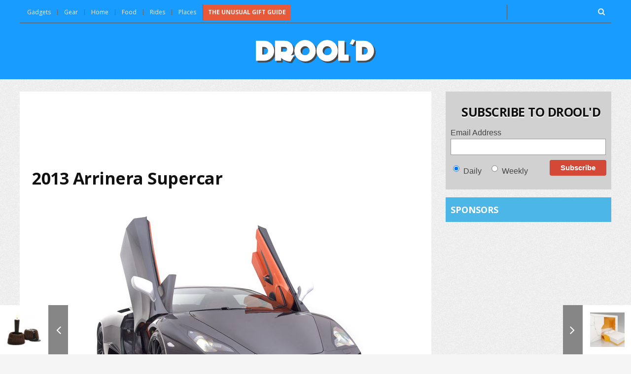

--- FILE ---
content_type: text/html; charset=UTF-8
request_url: https://droold.com/2013-arrinera-supercar/
body_size: 16320
content:
<!DOCTYPE html>
<!--[if IE 8]>    <html class="ie8" lang="en-US"> <![endif]-->
<!--[if IE 9]>    <html class="ie9" lang="en-US"> <![endif]-->
<!--[if (gt IE 9)|!(IE)] lang="en-US"><![endif]-->
<html lang="en-US">
<head>
<meta charset="utf-8" />
<meta name="viewport" content="width=device-width" />
<!-- Title -->
<title>2013 Arrinera Supercar</title>
<!-- feeds & pingback -->
  <link rel="profile" href="http://gmpg.org/xfn/11" />
  <link rel="pingback" href="https://droold.com/xmlrpc.php" />
<!-- favicon -->
<link rel="apple-touch-icon-precomposed" sizes="144x144" href="https://droold.com/wp-content/uploads/2015/09/favicon-1441.png">
<link rel="apple-touch-icon-precomposed" sizes="114x114" href="https://droold.com/wp-content/uploads/2015/09/favicon-1141.png">
<link rel="apple-touch-icon-precomposed" sizes="72x72" href="https://droold.com/wp-content/uploads/2015/09/favicon-721.png">
<link rel="apple-touch-icon-precomposed" href="https://droold.com/wp-content/uploads/2015/09/favicon-571.png">
<link rel="shortcut icon" href="https://droold.com/wp-content/uploads/2015/09/favicon-161.png"  type="image/x-icon" />
<!--[if lt IE 9]><script src="https://droold.com/wp-content/themes/rehub/js/html5shiv.js"></script><![endif]-->	
<meta name='robots' content='index, follow, max-image-preview:large, max-snippet:-1, max-video-preview:-1' />
        <style type="text/css">
                                        
                                
                </style>
        <script type="text/javascript">
    var mdf_is_search_going =0;
    var mdf_tmp_order = 0;
    var mdf_tmp_orderby = 0;
    //+++
    var lang_one_moment = "One Moment ...";
    var mdf_lang_loading = "Loading ...";
    var mdf_lang_cancel = "Cancel";
    var mdf_lang_close = "Close";
    var mdf_lang_apply = "Apply";
    var mdf_tax_loader = '<img src="https://droold.com/wp-content/plugins/meta-data-filter/images/tax_loader.gif" alt="loader" />';
    var mdf_week_first_day =1;
    var mdf_calendar_date_format = "mm/dd/yy";
    var mdf_site_url = "https://droold.com";
    var mdf_plugin_url = "https://droold.com/wp-content/plugins/meta-data-filter/";
    var mdf_default_order_by = "date";
    var mdf_default_order = "DESC";
    var show_tax_all_childs =0;
    var mdf_current_term_id = 0;

    var mdf_current_tax = "";
    //admin
    var lang_no_ui_sliders = "no ui sliders in selected mdf category";
    var lang_updated = "Updated";
    //+++
    var mdf_slug_cat = "meta_data_filter_cat";

    var mdf_tooltip_theme = "shadow";
    var tooltip_max_width = parseInt(220, 10);
    var ajaxurl = "https://droold.com/wp-admin/admin-ajax.php";
    var mdf_front_qtrans_lang = "";
    var mdf_front_wpml_lang = "";
    var mdf_use_chosen_js_w =0;
    var mdf_use_chosen_js_s =0;
    var mdf_use_custom_scroll_bar =1;
        mdf_front_qtrans_lang = "";
    var mdf_current_page_url = "https://droold.com/2013-arrinera-supercar/";

    var mdf_sort_order = "DESC";
    var mdf_order_by = "date";
    var mdf_toggle_close_sign = "-";
    var mdf_toggle_open_sign = "+";
    var tab_slideout_icon = "https://droold.com/wp-content/plugins/meta-data-filter/images/icon_button_search.png";
    var tab_slideout_icon_w = "146";
    var tab_slideout_icon_h = "131";
    var mdf_use_custom_icheck = 1;
    var icheck_skin = {};
    icheck_skin.skin = "flat";
    icheck_skin.color = "aero";


    var mdtf_overlay_skin = "default";

</script>


	<!-- This site is optimized with the Yoast SEO plugin v26.5 - https://yoast.com/wordpress/plugins/seo/ -->
	<link rel="canonical" href="https://droold.com/2013-arrinera-supercar/" />
	<meta property="og:locale" content="en_US" />
	<meta property="og:type" content="article" />
	<meta property="og:title" content="2013 Arrinera Supercar" />
	<meta property="og:description" content="This is not Lamborghini. This is Arrinera Automotive. Recently established in 2008, this Polish sports car manufacturer launched the Arrinera &#8220;supercar&#8221;, their first prototype. The &#8220;basic version&#8221; starts at 160K. It has an 8-cylinder 6.2-litre engine with a maximum power of 650HP and 820 Nm torque and a breath-taking design. Comments" />
	<meta property="og:url" content="https://droold.com/2013-arrinera-supercar/" />
	<meta property="og:site_name" content="Drool&#039;d" />
	<meta property="article:author" content="https://www.facebook.com/Droold" />
	<meta property="article:published_time" content="2012-05-03T16:41:25+00:00" />
	<meta property="article:modified_time" content="2015-09-04T19:45:06+00:00" />
	<meta property="og:image" content="https://droold.com/wp-content/uploads/2015/09/v1.jpg" />
	<meta property="og:image:width" content="650" />
	<meta property="og:image:height" content="459" />
	<meta property="og:image:type" content="image/jpeg" />
	<meta name="author" content="rolyou" />
	<meta name="twitter:card" content="summary_large_image" />
	<meta name="twitter:label1" content="Written by" />
	<meta name="twitter:data1" content="rolyou" />
	<script type="application/ld+json" class="yoast-schema-graph">{"@context":"https://schema.org","@graph":[{"@type":"WebPage","@id":"https://droold.com/2013-arrinera-supercar/","url":"https://droold.com/2013-arrinera-supercar/","name":"2013 Arrinera Supercar","isPartOf":{"@id":"https://droold.com/#website"},"primaryImageOfPage":{"@id":"https://droold.com/2013-arrinera-supercar/#primaryimage"},"image":{"@id":"https://droold.com/2013-arrinera-supercar/#primaryimage"},"thumbnailUrl":"https://droold.com/wp-content/uploads/2015/09/v1.jpg","datePublished":"2012-05-03T16:41:25+00:00","dateModified":"2015-09-04T19:45:06+00:00","author":{"@id":"https://droold.com/#/schema/person/e4aa022a756898e7f1b4b598674e2024"},"breadcrumb":{"@id":"https://droold.com/2013-arrinera-supercar/#breadcrumb"},"inLanguage":"en-US","potentialAction":[{"@type":"ReadAction","target":["https://droold.com/2013-arrinera-supercar/"]}]},{"@type":"ImageObject","inLanguage":"en-US","@id":"https://droold.com/2013-arrinera-supercar/#primaryimage","url":"https://droold.com/wp-content/uploads/2015/09/v1.jpg","contentUrl":"https://droold.com/wp-content/uploads/2015/09/v1.jpg","width":650,"height":459},{"@type":"BreadcrumbList","@id":"https://droold.com/2013-arrinera-supercar/#breadcrumb","itemListElement":[{"@type":"ListItem","position":1,"name":"Home","item":"https://droold.com/"},{"@type":"ListItem","position":2,"name":"2013 Arrinera Supercar"}]},{"@type":"WebSite","@id":"https://droold.com/#website","url":"https://droold.com/","name":"Drool&#039;d","description":"Cool Gifts, Unique and Unusual Gift Ideas","potentialAction":[{"@type":"SearchAction","target":{"@type":"EntryPoint","urlTemplate":"https://droold.com/?s={search_term_string}"},"query-input":{"@type":"PropertyValueSpecification","valueRequired":true,"valueName":"search_term_string"}}],"inLanguage":"en-US"},{"@type":"Person","@id":"https://droold.com/#/schema/person/e4aa022a756898e7f1b4b598674e2024","name":"rolyou","image":{"@type":"ImageObject","inLanguage":"en-US","@id":"https://droold.com/#/schema/person/image/","url":"https://secure.gravatar.com/avatar/0e62c8f7a2817f1aa12ca6906085a880d956bbdb33ff4e1c0f7fc9e11219afa9?s=96&d=mm&r=g","contentUrl":"https://secure.gravatar.com/avatar/0e62c8f7a2817f1aa12ca6906085a880d956bbdb33ff4e1c0f7fc9e11219afa9?s=96&d=mm&r=g","caption":"rolyou"},"sameAs":["https://www.facebook.com/Droold"],"url":"https://droold.com/author/rolyou/"}]}</script>
	<!-- / Yoast SEO plugin. -->


<link rel='dns-prefetch' href='//fonts.googleapis.com' />
<link rel='dns-prefetch' href='//maxcdn.bootstrapcdn.com' />
<link rel="alternate" type="application/rss+xml" title="Drool&#039;d &raquo; Feed" href="https://droold.com/feed/" />
<link rel="alternate" type="application/rss+xml" title="Drool&#039;d &raquo; Comments Feed" href="https://droold.com/comments/feed/" />
<link rel="alternate" type="application/rss+xml" title="Drool&#039;d &raquo; 2013 Arrinera Supercar Comments Feed" href="https://droold.com/2013-arrinera-supercar/feed/" />
<link rel="alternate" title="oEmbed (JSON)" type="application/json+oembed" href="https://droold.com/wp-json/oembed/1.0/embed?url=https%3A%2F%2Fdroold.com%2F2013-arrinera-supercar%2F" />
<link rel="alternate" title="oEmbed (XML)" type="text/xml+oembed" href="https://droold.com/wp-json/oembed/1.0/embed?url=https%3A%2F%2Fdroold.com%2F2013-arrinera-supercar%2F&#038;format=xml" />
<style id='wp-img-auto-sizes-contain-inline-css' type='text/css'>
img:is([sizes=auto i],[sizes^="auto," i]){contain-intrinsic-size:3000px 1500px}
/*# sourceURL=wp-img-auto-sizes-contain-inline-css */
</style>
<style id='wp-emoji-styles-inline-css' type='text/css'>

	img.wp-smiley, img.emoji {
		display: inline !important;
		border: none !important;
		box-shadow: none !important;
		height: 1em !important;
		width: 1em !important;
		margin: 0 0.07em !important;
		vertical-align: -0.1em !important;
		background: none !important;
		padding: 0 !important;
	}
/*# sourceURL=wp-emoji-styles-inline-css */
</style>
<style id='wp-block-library-inline-css' type='text/css'>
:root{--wp-block-synced-color:#7a00df;--wp-block-synced-color--rgb:122,0,223;--wp-bound-block-color:var(--wp-block-synced-color);--wp-editor-canvas-background:#ddd;--wp-admin-theme-color:#007cba;--wp-admin-theme-color--rgb:0,124,186;--wp-admin-theme-color-darker-10:#006ba1;--wp-admin-theme-color-darker-10--rgb:0,107,160.5;--wp-admin-theme-color-darker-20:#005a87;--wp-admin-theme-color-darker-20--rgb:0,90,135;--wp-admin-border-width-focus:2px}@media (min-resolution:192dpi){:root{--wp-admin-border-width-focus:1.5px}}.wp-element-button{cursor:pointer}:root .has-very-light-gray-background-color{background-color:#eee}:root .has-very-dark-gray-background-color{background-color:#313131}:root .has-very-light-gray-color{color:#eee}:root .has-very-dark-gray-color{color:#313131}:root .has-vivid-green-cyan-to-vivid-cyan-blue-gradient-background{background:linear-gradient(135deg,#00d084,#0693e3)}:root .has-purple-crush-gradient-background{background:linear-gradient(135deg,#34e2e4,#4721fb 50%,#ab1dfe)}:root .has-hazy-dawn-gradient-background{background:linear-gradient(135deg,#faaca8,#dad0ec)}:root .has-subdued-olive-gradient-background{background:linear-gradient(135deg,#fafae1,#67a671)}:root .has-atomic-cream-gradient-background{background:linear-gradient(135deg,#fdd79a,#004a59)}:root .has-nightshade-gradient-background{background:linear-gradient(135deg,#330968,#31cdcf)}:root .has-midnight-gradient-background{background:linear-gradient(135deg,#020381,#2874fc)}:root{--wp--preset--font-size--normal:16px;--wp--preset--font-size--huge:42px}.has-regular-font-size{font-size:1em}.has-larger-font-size{font-size:2.625em}.has-normal-font-size{font-size:var(--wp--preset--font-size--normal)}.has-huge-font-size{font-size:var(--wp--preset--font-size--huge)}.has-text-align-center{text-align:center}.has-text-align-left{text-align:left}.has-text-align-right{text-align:right}.has-fit-text{white-space:nowrap!important}#end-resizable-editor-section{display:none}.aligncenter{clear:both}.items-justified-left{justify-content:flex-start}.items-justified-center{justify-content:center}.items-justified-right{justify-content:flex-end}.items-justified-space-between{justify-content:space-between}.screen-reader-text{border:0;clip-path:inset(50%);height:1px;margin:-1px;overflow:hidden;padding:0;position:absolute;width:1px;word-wrap:normal!important}.screen-reader-text:focus{background-color:#ddd;clip-path:none;color:#444;display:block;font-size:1em;height:auto;left:5px;line-height:normal;padding:15px 23px 14px;text-decoration:none;top:5px;width:auto;z-index:100000}html :where(.has-border-color){border-style:solid}html :where([style*=border-top-color]){border-top-style:solid}html :where([style*=border-right-color]){border-right-style:solid}html :where([style*=border-bottom-color]){border-bottom-style:solid}html :where([style*=border-left-color]){border-left-style:solid}html :where([style*=border-width]){border-style:solid}html :where([style*=border-top-width]){border-top-style:solid}html :where([style*=border-right-width]){border-right-style:solid}html :where([style*=border-bottom-width]){border-bottom-style:solid}html :where([style*=border-left-width]){border-left-style:solid}html :where(img[class*=wp-image-]){height:auto;max-width:100%}:where(figure){margin:0 0 1em}html :where(.is-position-sticky){--wp-admin--admin-bar--position-offset:var(--wp-admin--admin-bar--height,0px)}@media screen and (max-width:600px){html :where(.is-position-sticky){--wp-admin--admin-bar--position-offset:0px}}

/*# sourceURL=wp-block-library-inline-css */
</style><style id='global-styles-inline-css' type='text/css'>
:root{--wp--preset--aspect-ratio--square: 1;--wp--preset--aspect-ratio--4-3: 4/3;--wp--preset--aspect-ratio--3-4: 3/4;--wp--preset--aspect-ratio--3-2: 3/2;--wp--preset--aspect-ratio--2-3: 2/3;--wp--preset--aspect-ratio--16-9: 16/9;--wp--preset--aspect-ratio--9-16: 9/16;--wp--preset--color--black: #000000;--wp--preset--color--cyan-bluish-gray: #abb8c3;--wp--preset--color--white: #ffffff;--wp--preset--color--pale-pink: #f78da7;--wp--preset--color--vivid-red: #cf2e2e;--wp--preset--color--luminous-vivid-orange: #ff6900;--wp--preset--color--luminous-vivid-amber: #fcb900;--wp--preset--color--light-green-cyan: #7bdcb5;--wp--preset--color--vivid-green-cyan: #00d084;--wp--preset--color--pale-cyan-blue: #8ed1fc;--wp--preset--color--vivid-cyan-blue: #0693e3;--wp--preset--color--vivid-purple: #9b51e0;--wp--preset--gradient--vivid-cyan-blue-to-vivid-purple: linear-gradient(135deg,rgb(6,147,227) 0%,rgb(155,81,224) 100%);--wp--preset--gradient--light-green-cyan-to-vivid-green-cyan: linear-gradient(135deg,rgb(122,220,180) 0%,rgb(0,208,130) 100%);--wp--preset--gradient--luminous-vivid-amber-to-luminous-vivid-orange: linear-gradient(135deg,rgb(252,185,0) 0%,rgb(255,105,0) 100%);--wp--preset--gradient--luminous-vivid-orange-to-vivid-red: linear-gradient(135deg,rgb(255,105,0) 0%,rgb(207,46,46) 100%);--wp--preset--gradient--very-light-gray-to-cyan-bluish-gray: linear-gradient(135deg,rgb(238,238,238) 0%,rgb(169,184,195) 100%);--wp--preset--gradient--cool-to-warm-spectrum: linear-gradient(135deg,rgb(74,234,220) 0%,rgb(151,120,209) 20%,rgb(207,42,186) 40%,rgb(238,44,130) 60%,rgb(251,105,98) 80%,rgb(254,248,76) 100%);--wp--preset--gradient--blush-light-purple: linear-gradient(135deg,rgb(255,206,236) 0%,rgb(152,150,240) 100%);--wp--preset--gradient--blush-bordeaux: linear-gradient(135deg,rgb(254,205,165) 0%,rgb(254,45,45) 50%,rgb(107,0,62) 100%);--wp--preset--gradient--luminous-dusk: linear-gradient(135deg,rgb(255,203,112) 0%,rgb(199,81,192) 50%,rgb(65,88,208) 100%);--wp--preset--gradient--pale-ocean: linear-gradient(135deg,rgb(255,245,203) 0%,rgb(182,227,212) 50%,rgb(51,167,181) 100%);--wp--preset--gradient--electric-grass: linear-gradient(135deg,rgb(202,248,128) 0%,rgb(113,206,126) 100%);--wp--preset--gradient--midnight: linear-gradient(135deg,rgb(2,3,129) 0%,rgb(40,116,252) 100%);--wp--preset--font-size--small: 13px;--wp--preset--font-size--medium: 20px;--wp--preset--font-size--large: 36px;--wp--preset--font-size--x-large: 42px;--wp--preset--spacing--20: 0.44rem;--wp--preset--spacing--30: 0.67rem;--wp--preset--spacing--40: 1rem;--wp--preset--spacing--50: 1.5rem;--wp--preset--spacing--60: 2.25rem;--wp--preset--spacing--70: 3.38rem;--wp--preset--spacing--80: 5.06rem;--wp--preset--shadow--natural: 6px 6px 9px rgba(0, 0, 0, 0.2);--wp--preset--shadow--deep: 12px 12px 50px rgba(0, 0, 0, 0.4);--wp--preset--shadow--sharp: 6px 6px 0px rgba(0, 0, 0, 0.2);--wp--preset--shadow--outlined: 6px 6px 0px -3px rgb(255, 255, 255), 6px 6px rgb(0, 0, 0);--wp--preset--shadow--crisp: 6px 6px 0px rgb(0, 0, 0);}:where(.is-layout-flex){gap: 0.5em;}:where(.is-layout-grid){gap: 0.5em;}body .is-layout-flex{display: flex;}.is-layout-flex{flex-wrap: wrap;align-items: center;}.is-layout-flex > :is(*, div){margin: 0;}body .is-layout-grid{display: grid;}.is-layout-grid > :is(*, div){margin: 0;}:where(.wp-block-columns.is-layout-flex){gap: 2em;}:where(.wp-block-columns.is-layout-grid){gap: 2em;}:where(.wp-block-post-template.is-layout-flex){gap: 1.25em;}:where(.wp-block-post-template.is-layout-grid){gap: 1.25em;}.has-black-color{color: var(--wp--preset--color--black) !important;}.has-cyan-bluish-gray-color{color: var(--wp--preset--color--cyan-bluish-gray) !important;}.has-white-color{color: var(--wp--preset--color--white) !important;}.has-pale-pink-color{color: var(--wp--preset--color--pale-pink) !important;}.has-vivid-red-color{color: var(--wp--preset--color--vivid-red) !important;}.has-luminous-vivid-orange-color{color: var(--wp--preset--color--luminous-vivid-orange) !important;}.has-luminous-vivid-amber-color{color: var(--wp--preset--color--luminous-vivid-amber) !important;}.has-light-green-cyan-color{color: var(--wp--preset--color--light-green-cyan) !important;}.has-vivid-green-cyan-color{color: var(--wp--preset--color--vivid-green-cyan) !important;}.has-pale-cyan-blue-color{color: var(--wp--preset--color--pale-cyan-blue) !important;}.has-vivid-cyan-blue-color{color: var(--wp--preset--color--vivid-cyan-blue) !important;}.has-vivid-purple-color{color: var(--wp--preset--color--vivid-purple) !important;}.has-black-background-color{background-color: var(--wp--preset--color--black) !important;}.has-cyan-bluish-gray-background-color{background-color: var(--wp--preset--color--cyan-bluish-gray) !important;}.has-white-background-color{background-color: var(--wp--preset--color--white) !important;}.has-pale-pink-background-color{background-color: var(--wp--preset--color--pale-pink) !important;}.has-vivid-red-background-color{background-color: var(--wp--preset--color--vivid-red) !important;}.has-luminous-vivid-orange-background-color{background-color: var(--wp--preset--color--luminous-vivid-orange) !important;}.has-luminous-vivid-amber-background-color{background-color: var(--wp--preset--color--luminous-vivid-amber) !important;}.has-light-green-cyan-background-color{background-color: var(--wp--preset--color--light-green-cyan) !important;}.has-vivid-green-cyan-background-color{background-color: var(--wp--preset--color--vivid-green-cyan) !important;}.has-pale-cyan-blue-background-color{background-color: var(--wp--preset--color--pale-cyan-blue) !important;}.has-vivid-cyan-blue-background-color{background-color: var(--wp--preset--color--vivid-cyan-blue) !important;}.has-vivid-purple-background-color{background-color: var(--wp--preset--color--vivid-purple) !important;}.has-black-border-color{border-color: var(--wp--preset--color--black) !important;}.has-cyan-bluish-gray-border-color{border-color: var(--wp--preset--color--cyan-bluish-gray) !important;}.has-white-border-color{border-color: var(--wp--preset--color--white) !important;}.has-pale-pink-border-color{border-color: var(--wp--preset--color--pale-pink) !important;}.has-vivid-red-border-color{border-color: var(--wp--preset--color--vivid-red) !important;}.has-luminous-vivid-orange-border-color{border-color: var(--wp--preset--color--luminous-vivid-orange) !important;}.has-luminous-vivid-amber-border-color{border-color: var(--wp--preset--color--luminous-vivid-amber) !important;}.has-light-green-cyan-border-color{border-color: var(--wp--preset--color--light-green-cyan) !important;}.has-vivid-green-cyan-border-color{border-color: var(--wp--preset--color--vivid-green-cyan) !important;}.has-pale-cyan-blue-border-color{border-color: var(--wp--preset--color--pale-cyan-blue) !important;}.has-vivid-cyan-blue-border-color{border-color: var(--wp--preset--color--vivid-cyan-blue) !important;}.has-vivid-purple-border-color{border-color: var(--wp--preset--color--vivid-purple) !important;}.has-vivid-cyan-blue-to-vivid-purple-gradient-background{background: var(--wp--preset--gradient--vivid-cyan-blue-to-vivid-purple) !important;}.has-light-green-cyan-to-vivid-green-cyan-gradient-background{background: var(--wp--preset--gradient--light-green-cyan-to-vivid-green-cyan) !important;}.has-luminous-vivid-amber-to-luminous-vivid-orange-gradient-background{background: var(--wp--preset--gradient--luminous-vivid-amber-to-luminous-vivid-orange) !important;}.has-luminous-vivid-orange-to-vivid-red-gradient-background{background: var(--wp--preset--gradient--luminous-vivid-orange-to-vivid-red) !important;}.has-very-light-gray-to-cyan-bluish-gray-gradient-background{background: var(--wp--preset--gradient--very-light-gray-to-cyan-bluish-gray) !important;}.has-cool-to-warm-spectrum-gradient-background{background: var(--wp--preset--gradient--cool-to-warm-spectrum) !important;}.has-blush-light-purple-gradient-background{background: var(--wp--preset--gradient--blush-light-purple) !important;}.has-blush-bordeaux-gradient-background{background: var(--wp--preset--gradient--blush-bordeaux) !important;}.has-luminous-dusk-gradient-background{background: var(--wp--preset--gradient--luminous-dusk) !important;}.has-pale-ocean-gradient-background{background: var(--wp--preset--gradient--pale-ocean) !important;}.has-electric-grass-gradient-background{background: var(--wp--preset--gradient--electric-grass) !important;}.has-midnight-gradient-background{background: var(--wp--preset--gradient--midnight) !important;}.has-small-font-size{font-size: var(--wp--preset--font-size--small) !important;}.has-medium-font-size{font-size: var(--wp--preset--font-size--medium) !important;}.has-large-font-size{font-size: var(--wp--preset--font-size--large) !important;}.has-x-large-font-size{font-size: var(--wp--preset--font-size--x-large) !important;}
/*# sourceURL=global-styles-inline-css */
</style>

<style id='classic-theme-styles-inline-css' type='text/css'>
/*! This file is auto-generated */
.wp-block-button__link{color:#fff;background-color:#32373c;border-radius:9999px;box-shadow:none;text-decoration:none;padding:calc(.667em + 2px) calc(1.333em + 2px);font-size:1.125em}.wp-block-file__button{background:#32373c;color:#fff;text-decoration:none}
/*# sourceURL=/wp-includes/css/classic-themes.min.css */
</style>
<link rel='stylesheet' id='contact-form-7-css' href='https://droold.com/wp-content/plugins/contact-form-7/includes/css/styles.css?ver=6.1.4' type='text/css' media='all' />
<link rel='stylesheet' id='parent-style-css' href='https://droold.com/wp-content/themes/rehub/style.css?ver=6.9' type='text/css' media='all' />
<link rel='stylesheet' id='main_nav-css' href='//fonts.googleapis.com/css?family=Open+Sans%3A400%2C700&#038;ver=6.9' type='text/css' media='all' />
<link rel='stylesheet' id='style-css' href='https://droold.com/wp-content/themes/rehub-pick/style.css?ver=6.9' type='text/css' media='all' />
<link rel='stylesheet' id='font-awesome-css' href='//maxcdn.bootstrapcdn.com/font-awesome/4.3.0/css/font-awesome.min.css?ver=6.9' type='text/css' media='all' />
<script type="text/javascript" src="https://droold.com/wp-includes/js/jquery/jquery.min.js?ver=3.7.1" id="jquery-core-js"></script>
<script type="text/javascript" src="https://droold.com/wp-includes/js/jquery/jquery-migrate.min.js?ver=3.4.1" id="jquery-migrate-js"></script>
<script type="text/javascript" src="https://droold.com/wp-includes/js/jquery/ui/core.min.js?ver=1.13.3" id="jquery-ui-core-js"></script>
<script type="text/javascript" src="https://droold.com/wp-content/plugins/meta-data-filter/js/front.js?ver=6.9" id="meta_data_filter_widget-js"></script>
<script type="text/javascript" src="https://droold.com/wp-content/themes/rehub/js/modernizr.js?ver=2.7.1" id="modernizr-js"></script>
<script type="text/javascript" id="rehub-postview-js-extra">
/* <![CDATA[ */
var postviewvar = {"admin_ajax_url":"https://droold.com/wp-admin/admin-ajax.php","post_id":"4591"};
//# sourceURL=rehub-postview-js-extra
/* ]]> */
</script>
<script type="text/javascript" src="https://droold.com/wp-content/themes/rehub/js/postviews.js?ver=6.9" id="rehub-postview-js"></script>
<link rel="https://api.w.org/" href="https://droold.com/wp-json/" /><link rel="alternate" title="JSON" type="application/json" href="https://droold.com/wp-json/wp/v2/posts/4591" /><link rel="EditURI" type="application/rsd+xml" title="RSD" href="https://droold.com/xmlrpc.php?rsd" />
<meta name="generator" content="WordPress 6.9" />
<link rel='shortlink' href='https://droold.com/?p=4591' />
<meta property="fb:app_id" content="1592422637684277"/><style type="text/css">		 
		
					
						
				
		
			
		
    	
    	
    			
    	
				
        	
    		.postimagetrend .title, .widget.widget_affegg_widget .title, .rehub_feat_block.rehub_chimp, .widget.top_offers .title, header .header_first_style .search form input[type="submit"], .widget.tabs .current, .more_post a, .more_post span, .filter_home_pick span.active, .filter_home_pick span:hover { background: #258fef}
		.widget.widget_affegg_widget .title:after, .widget.top_offers .title:after{border-top-color: #258fef;}  
		.filter_home_pick span.active, .filter_home_pick span:hover{border: 1px solid #258fef;}  
		

a { color: #e85939; }
nav.top_menu > ul > li ul li a:hover { color: #111111 }
ul.postpagination li.active a, ul.postpagination li:hover a, ul.postpagination li a:focus  { color: #FFFFFF !important; }
.priced_block .btn_offer_block:hover {background: #e85939; text-decoration:none; opacity: 0.8}
.priced_block .btn_offer_block:hover:after {border-left-color: #e85939;}
.widget.tabs > ul > li:hover { color: #ffffff; }
.sidebar .dark_sidebar .tabs-item .detail .rcnt_meta a.cat{ color: #fff;}
.footer-bottom .widget .f_menu li a:hover { text-decoration: underline; }

.priced_block .btn_offer_block:active { background-color: #e85939 !important; top: 2px;}
.wpsm-button.orange, .wpsm-button.rehub_main_btn { color: #fff; background-color: #e85939 !important; background-image: none !important; border-radius: 3px !important; box-shadow: none !important; text-transform: uppercase; }
.wpsm-button.orange:hover, .wpsm-button.rehub_main_btn:hover { background: #e85939 !important; background-position: left bottom !important }
.wpsm-button.orange:active, .wps-button.rehub_main_btn:active { background-color: #e85939 !important; top: 2px; box-shadow: none !important }
.wpsm_promobox.rehub_promobox { border-left-color: #e85939!important; }
.top_rating_block .top_rating_item .rating_col a.read_full, article.post a.color_link{ color: #e85939 !important;}
nav.top_menu > ul > li > a:hover, nav.top_menu > ul > li.current-menu-item a{border-top-color: #e85939; }

nav.top_menu > ul > li ul, .main-nav { border-bottom: 2px solid #e85939; }
.wpb_content_element.wpsm-tabs.n_b_tab .wpb_tour_tabs_wrapper .wpb_tabs_nav .ui-state-active a{ border-bottom: 3px solid #e85939 !important }
.priced_block .btn_offer_block:after, .priced_block .btn_offer_block:active:after { border-left-color: #e85939;}
.featured_slider:hover .score, .top_chart_controls .controls:hover{border-color:#e85939;}
.main_slider .flex-overlay a.read-more:hover, .main_slider .flex-overlay:hover a.read-more  {border: 2px solid #e85939; }
.btn_more:hover, .custom-checkbox label.checked:before, .custom-radio label.checked:before, .small_post .overlay .btn_more:hover, .def-carousel.sec_style_carousel .carousel-next:hover, .def-carousel.sec_style_carousel .carousel-prev:hover { border: 1px solid #e85939; color: #fff }
.author_quote, .wpsm-tabs ul.ui-tabs-nav .ui-state-active a { border-top: 3px solid #e85939; }
.wps_promobox { border-left: 3px solid #e85939; }
.gallery-pics .gp-overlay {  box-shadow: 0 0 0 4px #e85939 inset; }
.post .rehub_woo_tabs_menu li.current{ border-top:2px solid #e85939;}
.rate_bar_wrap .review-top .overall-score span.overall-text{border: 1px solid #e85939;}
.rate_bar_wrap_two_reviews .score_val, .rate_bar_wrap_two_reviews .user-review-criteria .score_val{ border-bottom: 3px solid #e85939 }

/*BGS*/
.rehub_chimp #mc_embed_signup input#mc-embedded-subscribe, .openedprevnext .postNavigation a, .postNavigation a:hover, #reviews_tabs .more, .top_chart_pagination a.selected, .overlay_post_formats.review_formats_score, .rate_bar_wrap .review-top .overall-score, .rate_bar_wrap_two_reviews .user-review-criteria .rate-bar-bar, .rate-bar-bar, #reviews_tabs .more, .re_carousel .controls:hover, .woocommerce .widget_price_filter .ui-slider .ui-slider-handle, .woocommerce-page .widget_price_filter .ui-slider .ui-slider-handle, .widget_edd_cart_widget .edd-cart-number-of-items .edd-cart-quantity, .btn_more:hover, #reviews_tabs > ul > li.current, #reviews_tabs > ul > li:hover, .main_slider .flex-overlay a.read-more:hover, .main_slider .flex-overlay:hover a.read-more, .featured_slider:hover .score, .priced_block .btn_offer_block , #bbp_user_edit_submit, .bbp-topic-pagination a, .bbp-topic-pagination a, .title_deal_wrap, .woobtn_offer_block, input.mdf_button, .dl-menuwrapper button, .dl-menuwrapper button.dl-active, .widget.tabs > ul > li:hover, .wps-members > strong:first-child , .custom-checkbox label.checked:after, .def-carousel.sec_style_carousel .carousel-next:hover, .def-carousel.sec_style_carousel .carousel-prev:hover, .post_slider .caption, .slider_post .caption, .post .btn:hover, .small_post .btn:hover, ul.postpagination li.active a, ul.postpagination li:hover a, ul.postpagination li a:focus, .quick_view_btn a:hover, .custom-radio label.checked:after, .post_slider .flex-control-nav li a.flex-active, .post_slider .flex-control-nav li a:hover, .top_theme h5 strong, .re_carousel .text:after, #topcontrol:hover, .featured_slider .flex-control-paging li a.flex-active, .featured_slider .flex-control-paging li a:hover { background: #e85939; }
@media (max-width: 768px) {
	.postNavigation a{ background: #e85939; }
}

/*color*/
.top_chart_controls .controls:hover, .top_chart_controls .controls:hover, .flexslider .fa-pulse, .userstar-rating span:before, ul.page-numbers li.current a, ul.page-numbers li:hover a, ul.page-numbers li:focus a, ul.page-numbers li.active a, .footer-bottom .widget .f_menu li a:hover, .comment_form h3 a, .bbp-body li.bbp-forum-info > a:hover, .bbp-body li.bbp-topic-title > a:hover, #subscription-toggle a:before, #favorite-toggle a:before, .aff_offer_links .aff_name a, .rehub_feat_block .start_price span, .news_lettr p a, .sidebar .featured_slider .link, .commentlist .comment-content small a, .related_articles .title_cat_related a, .heading a, article em.emph, .best_from_cat_carousel h5 a, .campare_table table.one td strong.red, .sidebar .tabs-item .detail p a, .category_tab h5 a:hover, .sidebar .widget p a, .footer-bottom .widget .title_b span, footer p a, .welcome-frase strong { color: #e85939; }

/*woo style btn*/
.woocommerce input.button.alt, .woocommerce .checkout-button.button, .woocommerce a.add_to_cart_button, .woocommerce-page a.add_to_cart_button, .woocommerce a.single_add_to_cart_button, .woocommerce-page a.single_add_to_cart_button, .woocommerce div.product form.cart .button, .woocommerce-page div.product form.cart .button, .woocommerce #content div.product form.cart .button, .woocommerce-page #content div.product form.cart .button{ background-color: #e85939 !important; box-shadow: 0 2px 2px #E7E7E7 !important }
.woocommerce input.button.alt:hover, .woocommerce .checkout-button.button:hover, .woocommerce a.add_to_cart_button:hover, .woocommerce-page a.add_to_cart_button:hover, .woocommerce a.single_add_to_cart_button:hover, .woocommerce-page a.single_add_to_cart_button:hover, .woocommerce div.product form.cart .button:hover, .woocommerce-page div.product form.cart .button:hover, .woocommerce #content div.product form.cart .button:hover, .woocommerce-page #content div.product form.cart .button:hover{ background: #e85939 !important;  }
.woocommerce .button.alt:active, .woocommerce .checkout-button.button:active, .woocommerce a.add_to_cart_button:active, .woocommerce-page a.add_to_cart_button:active, .woocommerce a.single_add_to_cart_button:active, .woocommerce-page a.single_add_to_cart_button:active, .woocommerce div.product form.cart .button:active, .woocommerce-page div.product form.cart .button:active, .woocommerce #content div.product form.cart .button:active, .woocommerce-page #content div.product form.cart .button:active { background-color: #e85939 !important; }


</style><style>#search-2 .title{
    color: #444 !important;
    padding: 13px;
    margin: 0px;
}
.left_pick_image {
    float: none;
    width: 100%;
    margin: 0;
}
.right_aff {
    margin: 0;
    width: inherit;
    height: 30px;
}
.main-side .top_single_area h1 {
    line-height: 40px;
}
.logo img {
    width: 250px;
}
.main-side h5 {
    background-color: #4CB6E7;
    padding: 15px;
}
body header#main_header {
    background: #199CFF;
}
#text-3{
    width: 100%;    
    background-color: #f9f9f9;
    padding: 9px;
    margin-bottom: 15px;
    border: 1px solid #dcdcdc;
    color: #666666 !important;
    font-family: Arial;
    font-size: 13px;
}
#text-3 li{
    padding: 2px 0;
}

#text-3 h5 {
    font-size: 16px;
    padding: 10px 0 4px 0;
}
#text-3 h4 {
    font-size: 20px;
    background-color: #4CB6E7;
    color: white;
    padding: 15px 10px;
}
#text-2 .title {
    background-color: #4CB6E7;
    color: white;
    padding: 15px 10px;
}
.mdf_range input[type=text] {
    width: 60px !important;
}
.page-id-11813 h1, p, li{
    color: #444 !important;
}
.page-id-11813 .mdf_custom_filter_panel a{
    color: #444 !important;
}
.f_text a:hover{
    text-decoration:underline;
}
#main_header .search form i {
    color:#eee;
}
.top-nav ul {
    margin-bottom: 5px !important;
}
.top-nav li {
    margin-top: 10px !important;
}
#menu-item-11900 {
    margin: 0 !important;
    padding: 10px;
    background-color: #E85939;
    font-weight: bold;
    text-transform: uppercase;
    display: inline-block;
}
@media screen and (max-width: 767px) {
    #menu-item-11900 {
        margin-top: 5px !important;
    }
}
.top-social {
    margin-top: 10px;
}
.right_aff {
    margin-bottom: 10px;
}
.bottom_meta {
    display: none;
}
.top_single_area {
    margin-top: 30px;
}


@media screen and (max-width: 767px) {
.post_share div.share-item {
    margin-bottom: 5px !important;
    }
}

@media screen and (max-width: 767px) {
.more_post.onclick.index_next_pagination
    {
    width: 45%;
    }
.more_post.onclick.index_previous_pagination
    {
    width: 45%;
    }
}</style></head>
<body class="wp-singular post-template-default single single-post postid-4591 single-format-standard wp-theme-rehub wp-child-theme-rehub-pick">
	
<!-- HEADER -->
<header id="main_header" class="repick_header">
<div class="top_line_header">
  <div id="top_ankor"></div>
  
  <!-- top -->  
  <div class="header_top_wrap">
    <div class="header-top clearfix">
      <div class="top-nav"><ul id="menu-droold-menu" class="menu"><li id="menu-item-8" class="menu-item menu-item-type-custom menu-item-object-custom menu-item-8"><a href="https://droold.com/tag/gadgets">Gadgets</a></li>
<li id="menu-item-11875" class="menu-item menu-item-type-custom menu-item-object-custom menu-item-11875"><a href="https://droold.com/tag/gear">Gear</a></li>
<li id="menu-item-9" class="menu-item menu-item-type-custom menu-item-object-custom menu-item-9"><a href="https://droold.com/tag/home">Home</a></li>
<li id="menu-item-11874" class="menu-item menu-item-type-custom menu-item-object-custom menu-item-11874"><a href="https://droold.com/tag/food">Food</a></li>
<li id="menu-item-11876" class="menu-item menu-item-type-custom menu-item-object-custom menu-item-11876"><a href="https://droold.com/tag/rides">Rides</a></li>
<li id="menu-item-11877" class="menu-item menu-item-type-custom menu-item-object-custom menu-item-11877"><a href="https://droold.com/tag/Places">Places</a></li>
<li id="menu-item-11900" class="menu-item menu-item-type-post_type menu-item-object-page menu-item-11900"><a href="https://droold.com/unique-gifts/" title="unique-gifts">The Unusual Gift Guide</a></li>
</ul></div>      <div class="top-social"> 
        <div class="search top_search responsive_search"><form  role="search" method="get" id="searchform" action="https://droold.com/">
  <input type="text" name="s" id="s">
  <i class="fa fa-search"></i>
  <input type="submit">
</form></div>			              		<div class="social_icon small_i">
		

			

		
		
		
			

		
					
		
		
		
		
		
			

																				

	</div>

  
        	        
                          </div>
    </div>
  </div>
  <!-- /top --> 
  <!-- Logo section -->
  <div class="logo-section header_third_style clearfix">
    <div class="logo">
  		  			<a href="https://droold.com"><img src="https://droold.com/wp-content/uploads/2015/09/droold-logo-v3-4631.png" alt="Drool&#039;d" /></a>
  		 
            
    </div>
          </div>
  <!-- /Logo section -->  
    <!-- /Main Navigation -->
</div>  
</header>
    <!-- CONTENT -->
    <div class="content" itemscope="" itemtype="http://schema.org/Article"> 
		<div class="clearfix">
		    <!-- Main Side -->
            <div class="main-side single clearfix">            
            <div class='code-block code-block-1' style='text-align:center;margin-left:auto;margin-right:auto;margin-top:8px;margin-bottom:8px;'><script async src="//pagead2.googlesyndication.com/pagead/js/adsbygoogle.js"></script>
<!-- Droold-728x90 -->
<ins class="adsbygoogle"
     style="display:inline-block;width:728px;height:90px"
     data-ad-client="ca-pub-7490065486637273"
     data-ad-slot="9840126748"></ins>
<script>
(adsbygoogle = window.adsbygoogle || []).push({});
</script></div>                <article class="post post-inner category-1" id="post-4591">
                    <!-- Title area -->
                    
                    <div class="top_single_area">
                        			                        <div>                            
                            <h1 itemprop="name headline">2013 Arrinera Supercar</h1>
                        </div>
                        
                        
                        
                                                                           <meta itemprop="datePublished" content="2012-05-03">
                                                        <meta itemprop="image" content="https://droold.com/wp-content/uploads/2015/09/v1.jpg">
                                                
                    </div>
                                                       	
                     
                        <div class="left_pick_image">
                        						<figure class="top_featured_image"><img src="https://droold.com/wp-content/uploads/2015/09/v1.jpg" class="attachment-full size-full wp-post-image" alt="" decoding="async" fetchpriority="high" srcset="https://droold.com/wp-content/uploads/2015/09/v1.jpg 650w, https://droold.com/wp-content/uploads/2015/09/v1-300x212.jpg 300w, https://droold.com/wp-content/uploads/2015/09/v1-1024x723.jpg 1024w, https://droold.com/wp-content/uploads/2015/09/v1-1150x812.jpg 1150w" sizes="(max-width: 650px) 100vw, 650px" /></figure>                                    
			                    
                                                    <div class="top_share"><div class="post_share">
	<script>
		(function() {
		    function async_load(u,id) {
		        if (!gid(id)) {
		            s="script", d=document,
		            o = d.createElement(s);
		            o.type = 'text/javascript';
		            o.id = id;
		            o.async = true;
		            o.src = u;
		            // Creating scripts on page
		            x = d.getElementsByTagName(s)[0];
		            x.parentNode.insertBefore(o,x);
		        }
		    }
		    function gid (id){
		        return document.getElementById(id);
		    }
		    window.onload = function() {	    	       
			    async_load("//platform.twitter.com/widgets.js", "id-twitter");//twitter
			    async_load("//connect.facebook.net/en_EN/all.js#xfbml=1", "id-facebook");//facebook
			    async_load("https://apis.google.com/js/plusone.js", "id-google");//google
		    };
		})();
	</script>
    <div class="share-item tw_like">
        <a id="s-twitter" href="https://twitter.com/share" class="twitter-share-button" data-url="https://droold.com/2013-arrinera-supercar/" data-text="2013 Arrinera Supercar">tweet</a>
    </div>

    <div class="share-item fb_like">
        <div id="s-facebook" class="fb-like" data-href="https://droold.com/2013-arrinera-supercar/" data-send="true" data-layout="button_count" data-width="122" data-show-faces="false"></div>
    </div>

    <div class="share-item google_like">
        <div id="s-google" class="g-plusone" data-size="medium" data-href="https://droold.com/2013-arrinera-supercar/"></div>
    </div>

    
    <div class="share-item pin_like">
        <a href="http://pinterest.com/pin/create/button/?url=https%3A%2F%2Fdroold.com%2F2013-arrinera-supercar%2F            &amp;media=https://droold.com/wp-content/uploads/2015/09/v1.jpg            &amp;description=2013+Arrinera+Supercar" 
            class="pin-it-button" 
            count-layout="horizontal">
            <img src="//assets.pinterest.com/images/PinExt.png" title="Pin It" alt= "Pin It" />
        </a>
    </div>
        
    <div class="share-item stumble_like">
        <su:badge layout="1"></su:badge>
    </div>
</div></div>
                            <div class="clearfix"></div> 
                                                
                        </div>                        
                    
                    
                    
                    <div class='code-block code-block-3' style='text-align:center;margin-left:auto;margin-right:auto;margin-top:8px;margin-bottom:8px;'><script async src="//pagead2.googlesyndication.com/pagead/js/adsbygoogle.js"></script>
<!-- Droold-728x90 #2 -->
<ins class="adsbygoogle"
     style="display:inline-block;width:728px;height:90px"
     data-ad-client="ca-pub-7490065486637273"
     data-ad-slot="9975958348"></ins>
<script>
(adsbygoogle = window.adsbygoogle || []).push({});
</script></div><p>This is not Lamborghini. This is Arrinera Automotive. Recently established in 2008, this Polish sports car manufacturer launched the Arrinera &#8220;supercar&#8221;, their first prototype. The &#8220;basic version&#8221; starts at 160K. It has an 8-cylinder 6.2-litre engine with a maximum power of 650HP and 820 Nm torque and a breath-taking design. </p>
<div style="text-align: center;"> <a href="https://droold.com/wp-content/uploads/2015/09/v2-normal.jpg" target="blank_"><img decoding="async" class="postImages" style="width: 130px;" src="https://droold.com/wp-content/uploads/2015/09/v2-normal.jpg"></img></a> <a href="https://droold.com/wp-content/uploads/2015/09/v3-normal.jpg" target="blank_"><img decoding="async" class="postImages" style="width: 130px;" src="https://droold.com/wp-content/uploads/2015/09/v3-normal.jpg"></img></a> <a href="https://droold.com/wp-content/uploads/2015/09/v4-normal.jpg" target="blank_"><img decoding="async" class="postImages" style="width: 130px;" src="https://droold.com/wp-content/uploads/2015/09/v4-normal.jpg"></img></a> <a href="https://droold.com/wp-content/uploads/2015/09/v5-normal.jpg" target="blank_"><img decoding="async" class="postImages" style="width: 130px;" src="https://droold.com/wp-content/uploads/2015/09/v5-normal.jpg"></img></a></div>
                                              
                                                                                            
                                              
                                              
                                              
                                              <div style="clear: both;"></div><!-- Facebook Comments Plugin for WordPress: http://peadig.com/wordpress-plugins/facebook-comments/ --><h3 class="lined_r_title">Comments</h3><div class="fb-comments" data-href="https://droold.com/2013-arrinera-supercar/" data-numposts="5" data-width="100%" data-colorscheme="light"></div><div class='code-block code-block-11' style='margin:8px 0px;'><script src="//z-na.amazon-adsystem.com/widgets/onejs?MarketPlace=US&storeId=droold-20&adInstanceId=6bf06ea4-d5b2-4239-aaf2-9769d36ada0e"></script></div>                
                
                </article>
<div id="rcjsload_8958de"></div>
<script type="text/javascript">
(function() {
var rcel = document.createElement("script");
rcel.id = 'rc_' + Math.floor(Math.random() * 1000);
rcel.type = 'text/javascript';
rcel.src = "http://trends.revcontent.com/serve.js.php?w=10302&t="+rcel.id+"&c="+(new Date()).getTime()+"&width="+(window.outerWidth || document.documentElement.clientWidth);
rcel.async = true;
var rcds = document.getElementById("rcjsload_8958de"); rcds.appendChild(rcel);
})();
</script>  
                <div class="clearfix"></div>
                                               
                <div class="bottom_meta">               
                    <div class="left_meta">
                                                                                                
                    </div>                  
                    <div class="right_meta">  
                                                 
                    </div>
                                    </div>
                
                                    <!-- PAGER SECTION -->
<div class="float-posts-nav" id="float-posts-nav">
    <div class="postNavigation prevPostBox">
                    <a href="https://droold.com/fujisan-the-edible-chocolate-candle/">
                <div class="inner-prevnext">
                <div class="thumbnail">
                                            <img src="https://droold.com/wp-content/uploads/2015/09/37_fujisan-011-150x150.jpg" class="attachment-70x70 size-70x70 wp-post-image" alt="" decoding="async" />                                    </div>
                <div class="headline"><span>Previous</span><h4>Fujisan: The Edible Chocolate Candle</h4></div>
                </div>
            </a>                          
            </div>
    <div class="postNavigation nextPostBox">
                    <a href="https://droold.com/boxetti_private-bedroom-module/">
                <div class="inner-prevnext">
                <div class="thumbnail">
                                            <img src="https://droold.com/wp-content/uploads/2015/09/img1-150x150.jpg" class="attachment-70x70 size-70x70 wp-post-image" alt="" decoding="async" />                                    </div>
                <div class="headline"><span>Next</span><h4>BOXETTI_PRIVATE – Bedroom Module</h4></div>
                </div>
            </a>                          
            </div>                        
</div>
<!-- /PAGER SECTION -->                   
                                   

                                    		<div class="related_articles clearfix"><div class="related_title">Related Articles</div><ul>
					<li>				
				<a href="https://droold.com/meet-taga-ultimate-affordable-family-bike-future/">			<img src="https://droold.com/wp-content/uploads/thumbs_dir/taga-featured-71bj6gvkmlrrq8xas4nyy4j6hcjggij55qhfhe5p7be.jpg" alt="Taga 2.0 Is the Ultimate and Affordable Family/Cargo Bike of the Future" />
	    </a>			
				<a href="https://droold.com/meet-taga-ultimate-affordable-family-bike-future/" rel="bookmark" title="Taga 2.0 Is the Ultimate and Affordable Family/Cargo Bike of the Future">Taga 2.0 Is the Ultimate and Affordable Family/Cargo Bike of the Future</a>		
			</li>
					<li>				
				<a href="https://droold.com/sumo-tube-make-splash-inflatable-towable-water-craft/">			<img src="https://droold.com/wp-content/uploads/thumbs_dir/sumotube5-71bi90f5p6ayl8yu7b16y3h12g02f8zjbgzax7vk4ei.jpg" alt="Sumo Tube: Make a Splash With This Inflatable, Towable Water Craft" />
	    </a>			
				<a href="https://droold.com/sumo-tube-make-splash-inflatable-towable-water-craft/" rel="bookmark" title="Sumo Tube: Make a Splash With This Inflatable, Towable Water Craft">Sumo Tube: Make a Splash With This Inflatable, Towable Water Craft</a>		
			</li>
					<li>				
				<a href="https://droold.com/ztylus-stinger-handy-car-charger-save-life-window-breaker-seat-belt-cutter/">			<img src="https://droold.com/wp-content/uploads/thumbs_dir/ztylus-fi-71bisgox4qxkuqpnm7q91orfmi4ipr7kbr01gd19cui.jpg" alt="Ztylus Stinger: This Handy Car Charger Could Save Your Life" />
	    </a>			
				<a href="https://droold.com/ztylus-stinger-handy-car-charger-save-life-window-breaker-seat-belt-cutter/" rel="bookmark" title="Ztylus Stinger: This Handy Car Charger Could Save Your Life">Ztylus Stinger: This Handy Car Charger Could Save Your Life</a>		
			</li>
					<li class="clearbox">				
				<a href="https://droold.com/youre-ever-deserted-island-youre-going-want/">			<img src="https://droold.com/wp-content/uploads/thumbs_dir/fontus1-71bi91zk0kd3slkka5pkk92sq34cg2tr7oqg20h8i16.jpg" alt="If You&#8217;re Ever On A Deserted Island, You&#8217;re Going To Want To Have This" />
	    </a>			
				<a href="https://droold.com/youre-ever-deserted-island-youre-going-want/" rel="bookmark" title="If You&#8217;re Ever On A Deserted Island, You&#8217;re Going To Want To Have This">If You&#8217;re Ever On A Deserted Island, You&#8217;re Going To Want To Have This</a>		
			</li>
					<li>				
				<a href="https://droold.com/fun-way-kids-travel-style/">			<img src="https://droold.com/wp-content/uploads/thumbs_dir/trunki-3-71biiwtmoiuuje958638gijaz1jentgfeh08pyv4956.jpg" alt="The Most Fun Way For Your Kids To Travel in Style" />
	    </a>			
				<a href="https://droold.com/fun-way-kids-travel-style/" rel="bookmark" title="The Most Fun Way For Your Kids To Travel in Style">The Most Fun Way For Your Kids To Travel in Style</a>		
			</li>
					<li>				
				<a href="https://droold.com/track-n-go-wheel-driven-track-system/">			<img src="https://droold.com/wp-content/uploads/thumbs_dir/track-n-go-ski-track-system-car-71bihjqi3mbnh3cg2svduax8e95cluhk121rvqnwe2y.jpg" alt="Track N Go – Wheel Driven Track System" />
	    </a>			
				<a href="https://droold.com/track-n-go-wheel-driven-track-system/" rel="bookmark" title="Track N Go – Wheel Driven Track System">Track N Go – Wheel Driven Track System</a>		
			</li>
		</ul></div>                                               

            
                
			</div>	
            <!-- /Main Side -->  

            <!-- Sidebar -->
            <aside class="sidebar">            
    <!-- SIDEBAR WIDGET AREA -->
			<div id="text-4" class="widget widget_text">			<div class="textwidget"><!-- Begin MailChimp Signup Form -->
<link href="//cdn-images.mailchimp.com/embedcode/classic-081711.css" rel="stylesheet" type="text/css">
<style type="text/css">
	#mc_embed_signup{background-color: rgb(209, 209, 209); clear:left; font:14px Helvetica,Arial,sans-serif; }
        #mc_embed_signup .mc-field-group {min-height: 40px;}
        #mc_embed_signup .mc-field-group label {color: #444; font-size: 16px; vertical-align: sub;}
        #mc_embed_signup .button {background-color: #D34836;}
        #mc_embed_signup .button:hover {background-color: #963227;}
	/* Add your own MailChimp form style overrides in your site stylesheet or in this style block.
	   We recommend moving this block and the preceding CSS link to the HEAD of your HTML file. */
</style>
<div id="mc_embed_signup">
<form action="//droold.us11.list-manage.com/subscribe/post?u=0413b9aa51f6026111630d7de&amp;id=c912447413" method="post" id="mc-embedded-subscribe-form" name="mc-embedded-subscribe-form" class="validate" target="_blank" novalidate>
    <div id="mc_embed_signup_scroll">
	<h1 style="text-align:center; font-size: 25px; font-weight: bold; padding: 5px 0; text-shadow: 0px 2px 2px white;">Subscribe to Drool'd</h1>


<div class="mc-field-group">
	<label for="mce-EMAIL">Email Address </label>
	<input type="email" value="" name="EMAIL" class="required email" id="mce-EMAIL">
</div>
<div class="clear" style="float:right; padding-right: 5px;"><input type="submit" value="Subscribe" name="subscribe" id="mc-embedded-subscribe" class="button"></div>
<div class="mc-field-group input-group" style=" position: inherit;">
    <ul><li style="float: left;"><input type="radio" value="1" name="group[7293]" id="mce-group[7293]-7293-0" checked="checked"><label style="padding: 0 5px;" for="mce-group[7293]-7293-0">Daily</label></li>
<li style="float: left; margin-left: 10px;"><input type="radio" value="2" name="group[7293]" id="mce-group[7293]-7293-1"><label style="padding: 0 5px;" for="mce-group[7293]-7293-1">Weekly</label></li>
</ul>
</div>
	<div id="mce-responses" class="clear">
		<div class="response" id="mce-error-response" style="display:none"></div>
		<div class="response" id="mce-success-response" style="display:none"></div>
	</div>    <!-- real people should not fill this in and expect good things - do not remove this or risk form bot signups-->
    <div style="position: absolute; left: -5000px;"><input type="text" name="b_0413b9aa51f6026111630d7de_c912447413" tabindex="-1" value=""></div>
    
    </div>
</form>
</div>
<script type='text/javascript' src='//s3.amazonaws.com/downloads.mailchimp.com/js/mc-validate.js'></script><script type='text/javascript'>(function($) {window.fnames = new Array(); window.ftypes = new Array();fnames[0]='EMAIL';ftypes[0]='email';fnames[1]='FNAME';ftypes[1]='text';fnames[2]='LNAME';ftypes[2]='text';}(jQuery));var $mcj = jQuery.noConflict(true);</script>
<!--End mc_embed_signup--></div>
		</div><div id="text-2" class="widget widget_text"><div class="title">Sponsors</div>			<div class="textwidget"><!-- BuySellAds Zone Code -->
<div id="bsap_1276151" class="bsarocks bsap_544f4fca23b95230f328703b057b1a9e"></div>
<!-- End BuySellAds Zone Code --></div>
		</div>	        
</aside>            <!-- /Sidebar --> 

        </div>
    </div>
    <!-- /CONTENT -->     

<!-- FOOTER -->
<footer id='theme_footer'>
  <div class="container clearfix">
      <div class="left">
                <div class="f_text">© 2026 AWED Corp. <br/> <a href="http://www.droold.com/contact-us/">Contact Us</a> / <a href="http://www.droold.com/terms/">Terms</a> / <a href="http://www.droold.com/terms#privacy">Privacy Policy</a> / <a href="http://www.droold.com/subscribe-to-droold/">Subscribe to Drool'd</a></div>
		    </div>
    <div class="right"> </div>
  </div>
</footer>
<!-- FOOTER --> 
<div id="fb-root"></div>
            <script>(function(d, s, id) {
            var js, fjs = d.getElementsByTagName(s)[0];
            if (d.getElementById(id)) return;
            js = d.createElement(s); js.id = id;
            js.src = "//connect.facebook.net/en_US/all.js#xfbml=1";
            fjs.parentNode.insertBefore(js, fjs);
            }(document, 'script', 'facebook-jssdk'));</script>

<script type="text/javascript">

            var _gaq = _gaq || [];
            _gaq.push(['_setAccount', 'UA-32887818-1']);
            _gaq.push(['_trackPageview']);

            (function() {
                var ga = document.createElement('script'); ga.type = 'text/javascript'; ga.async = true;
                ga.src = ('https:' == document.location.protocol ? 'https://ssl' : 'http://www') + '.google-analytics.com/ga.js';
                var s = document.getElementsByTagName('script')[0]; s.parentNode.insertBefore(ga, s);
            })();

            </script>
            
            


<!-- BuySellAds Ad Code -->
<script type="text/javascript">
(function(){
  var bsa = document.createElement('script');
     bsa.type = 'text/javascript';
     bsa.async = true;
     bsa.src = '//s3.buysellads.com/ac/bsa.js';
  (document.getElementsByTagName('head')[0]||document.getElementsByTagName('body')[0]).appendChild(bsa);
})();
</script>
<!-- End BuySellAds Ad Code -->

<!-- Place this snippet wherever appropriate -->
<script type="text/javascript">
  (function() {
    var li = document.createElement('script'); li.type = 'text/javascript'; li.async = true;
    li.src = ('https:' == document.location.protocol ? 'https:' : 'http:') + '//platform.stumbleupon.com/1/widgets.js';
    var s = document.getElementsByTagName('script')[0]; s.parentNode.insertBefore(li, s);
  })();
</script><a href="#top_ankor" class="rehub_scroll" id="topcontrol"><i class="fa fa-chevron-up"></i></a><script type="speculationrules">
{"prefetch":[{"source":"document","where":{"and":[{"href_matches":"/*"},{"not":{"href_matches":["/wp-*.php","/wp-admin/*","/wp-content/uploads/*","/wp-content/*","/wp-content/plugins/*","/wp-content/themes/rehub-pick/*","/wp-content/themes/rehub/*","/*\\?(.+)"]}},{"not":{"selector_matches":"a[rel~=\"nofollow\"]"}},{"not":{"selector_matches":".no-prefetch, .no-prefetch a"}}]},"eagerness":"conservative"}]}
</script>
<script type="text/javascript" src="https://droold.com/wp-includes/js/dist/hooks.min.js?ver=dd5603f07f9220ed27f1" id="wp-hooks-js"></script>
<script type="text/javascript" src="https://droold.com/wp-includes/js/dist/i18n.min.js?ver=c26c3dc7bed366793375" id="wp-i18n-js"></script>
<script type="text/javascript" id="wp-i18n-js-after">
/* <![CDATA[ */
wp.i18n.setLocaleData( { 'text direction\u0004ltr': [ 'ltr' ] } );
//# sourceURL=wp-i18n-js-after
/* ]]> */
</script>
<script type="text/javascript" src="https://droold.com/wp-content/plugins/contact-form-7/includes/swv/js/index.js?ver=6.1.4" id="swv-js"></script>
<script type="text/javascript" id="contact-form-7-js-before">
/* <![CDATA[ */
var wpcf7 = {
    "api": {
        "root": "https:\/\/droold.com\/wp-json\/",
        "namespace": "contact-form-7\/v1"
    }
};
//# sourceURL=contact-form-7-js-before
/* ]]> */
</script>
<script type="text/javascript" src="https://droold.com/wp-content/plugins/contact-form-7/includes/js/index.js?ver=6.1.4" id="contact-form-7-js"></script>
<script type="text/javascript" id="rehub-js-extra">
/* <![CDATA[ */
var translation = {"back":"back","ajax_url":"/wp-admin/admin-ajax.php","templateurl":"https://droold.com/wp-content/themes/rehub","fin":"That's all","your_rating":"Your Rating:","nonce":"23dfa97ed3","target_blank":"yes","rel_nofollow":"yes"};
//# sourceURL=rehub-js-extra
/* ]]> */
</script>
<script type="text/javascript" src="https://droold.com/wp-content/themes/rehub/js/custom.js?ver=6.9" id="rehub-js"></script>
<script type="text/javascript" src="https://droold.com/wp-includes/js/comment-reply.min.js?ver=6.9" id="comment-reply-js" async="async" data-wp-strategy="async" fetchpriority="low"></script>
<script type="text/javascript" id="repick_js-js-extra">
/* <![CDATA[ */
var ajax_var = {"url":"https://droold.com/wp-admin/admin-ajax.php","nonce":"68d2c1d43a","max_temp":"50","min_temp":"-10"};
//# sourceURL=repick_js-js-extra
/* ]]> */
</script>
<script type="text/javascript" src="https://droold.com/wp-content/themes/rehub-pick/js/repick_js.js?ver=1.0" id="repick_js-js"></script>
<script id="wp-emoji-settings" type="application/json">
{"baseUrl":"https://s.w.org/images/core/emoji/17.0.2/72x72/","ext":".png","svgUrl":"https://s.w.org/images/core/emoji/17.0.2/svg/","svgExt":".svg","source":{"concatemoji":"https://droold.com/wp-includes/js/wp-emoji-release.min.js?ver=6.9"}}
</script>
<script type="module">
/* <![CDATA[ */
/*! This file is auto-generated */
const a=JSON.parse(document.getElementById("wp-emoji-settings").textContent),o=(window._wpemojiSettings=a,"wpEmojiSettingsSupports"),s=["flag","emoji"];function i(e){try{var t={supportTests:e,timestamp:(new Date).valueOf()};sessionStorage.setItem(o,JSON.stringify(t))}catch(e){}}function c(e,t,n){e.clearRect(0,0,e.canvas.width,e.canvas.height),e.fillText(t,0,0);t=new Uint32Array(e.getImageData(0,0,e.canvas.width,e.canvas.height).data);e.clearRect(0,0,e.canvas.width,e.canvas.height),e.fillText(n,0,0);const a=new Uint32Array(e.getImageData(0,0,e.canvas.width,e.canvas.height).data);return t.every((e,t)=>e===a[t])}function p(e,t){e.clearRect(0,0,e.canvas.width,e.canvas.height),e.fillText(t,0,0);var n=e.getImageData(16,16,1,1);for(let e=0;e<n.data.length;e++)if(0!==n.data[e])return!1;return!0}function u(e,t,n,a){switch(t){case"flag":return n(e,"\ud83c\udff3\ufe0f\u200d\u26a7\ufe0f","\ud83c\udff3\ufe0f\u200b\u26a7\ufe0f")?!1:!n(e,"\ud83c\udde8\ud83c\uddf6","\ud83c\udde8\u200b\ud83c\uddf6")&&!n(e,"\ud83c\udff4\udb40\udc67\udb40\udc62\udb40\udc65\udb40\udc6e\udb40\udc67\udb40\udc7f","\ud83c\udff4\u200b\udb40\udc67\u200b\udb40\udc62\u200b\udb40\udc65\u200b\udb40\udc6e\u200b\udb40\udc67\u200b\udb40\udc7f");case"emoji":return!a(e,"\ud83e\u1fac8")}return!1}function f(e,t,n,a){let r;const o=(r="undefined"!=typeof WorkerGlobalScope&&self instanceof WorkerGlobalScope?new OffscreenCanvas(300,150):document.createElement("canvas")).getContext("2d",{willReadFrequently:!0}),s=(o.textBaseline="top",o.font="600 32px Arial",{});return e.forEach(e=>{s[e]=t(o,e,n,a)}),s}function r(e){var t=document.createElement("script");t.src=e,t.defer=!0,document.head.appendChild(t)}a.supports={everything:!0,everythingExceptFlag:!0},new Promise(t=>{let n=function(){try{var e=JSON.parse(sessionStorage.getItem(o));if("object"==typeof e&&"number"==typeof e.timestamp&&(new Date).valueOf()<e.timestamp+604800&&"object"==typeof e.supportTests)return e.supportTests}catch(e){}return null}();if(!n){if("undefined"!=typeof Worker&&"undefined"!=typeof OffscreenCanvas&&"undefined"!=typeof URL&&URL.createObjectURL&&"undefined"!=typeof Blob)try{var e="postMessage("+f.toString()+"("+[JSON.stringify(s),u.toString(),c.toString(),p.toString()].join(",")+"));",a=new Blob([e],{type:"text/javascript"});const r=new Worker(URL.createObjectURL(a),{name:"wpTestEmojiSupports"});return void(r.onmessage=e=>{i(n=e.data),r.terminate(),t(n)})}catch(e){}i(n=f(s,u,c,p))}t(n)}).then(e=>{for(const n in e)a.supports[n]=e[n],a.supports.everything=a.supports.everything&&a.supports[n],"flag"!==n&&(a.supports.everythingExceptFlag=a.supports.everythingExceptFlag&&a.supports[n]);var t;a.supports.everythingExceptFlag=a.supports.everythingExceptFlag&&!a.supports.flag,a.supports.everything||((t=a.source||{}).concatemoji?r(t.concatemoji):t.wpemoji&&t.twemoji&&(r(t.twemoji),r(t.wpemoji)))});
//# sourceURL=https://droold.com/wp-includes/js/wp-emoji-loader.min.js
/* ]]> */
</script>
        <script type="text/javascript">
            jQuery(function () {
                jQuery.fn.life = function (types, data, fn) {
                    jQuery(this.context).on(types, this.selector, data, fn);
                    return this;
                };
            });
            //+++
                                        var mdf_found_totally =0;
                    
        </script>
        </body>
</html>

--- FILE ---
content_type: text/html; charset=UTF-8
request_url: https://droold.com/wp-admin/admin-ajax.php?postviews_id=4591&action=rehubpostviews&_=1769391879358
body_size: -241
content:
189

--- FILE ---
content_type: text/html; charset=utf-8
request_url: https://www.google.com/recaptcha/api2/aframe
body_size: 268
content:
<!DOCTYPE HTML><html><head><meta http-equiv="content-type" content="text/html; charset=UTF-8"></head><body><script nonce="QlKpz0j1Lipw2_Sz0H4PTw">/** Anti-fraud and anti-abuse applications only. See google.com/recaptcha */ try{var clients={'sodar':'https://pagead2.googlesyndication.com/pagead/sodar?'};window.addEventListener("message",function(a){try{if(a.source===window.parent){var b=JSON.parse(a.data);var c=clients[b['id']];if(c){var d=document.createElement('img');d.src=c+b['params']+'&rc='+(localStorage.getItem("rc::a")?sessionStorage.getItem("rc::b"):"");window.document.body.appendChild(d);sessionStorage.setItem("rc::e",parseInt(sessionStorage.getItem("rc::e")||0)+1);localStorage.setItem("rc::h",'1769391882204');}}}catch(b){}});window.parent.postMessage("_grecaptcha_ready", "*");}catch(b){}</script></body></html>

--- FILE ---
content_type: text/html; charset=utf-8
request_url: https://accounts.google.com/o/oauth2/postmessageRelay?parent=https%3A%2F%2Fdroold.com&jsh=m%3B%2F_%2Fscs%2Fabc-static%2F_%2Fjs%2Fk%3Dgapi.lb.en.2kN9-TZiXrM.O%2Fd%3D1%2Frs%3DAHpOoo_B4hu0FeWRuWHfxnZ3V0WubwN7Qw%2Fm%3D__features__
body_size: 159
content:
<!DOCTYPE html><html><head><title></title><meta http-equiv="content-type" content="text/html; charset=utf-8"><meta http-equiv="X-UA-Compatible" content="IE=edge"><meta name="viewport" content="width=device-width, initial-scale=1, minimum-scale=1, maximum-scale=1, user-scalable=0"><script src='https://ssl.gstatic.com/accounts/o/2580342461-postmessagerelay.js' nonce="wXpYEEuWergWONX66Hd0sg"></script></head><body><script type="text/javascript" src="https://apis.google.com/js/rpc:shindig_random.js?onload=init" nonce="wXpYEEuWergWONX66Hd0sg"></script></body></html>

--- FILE ---
content_type: text/javascript
request_url: https://droold.com/wp-content/themes/rehub/js/custom.js?ver=6.9
body_size: 11157
content:
/*
	Author: Igor Sunzharovskyi.
	Author URI: http://sizam-design.com/
*/


/****** Helper JS *****/

/* hover Intent r7 */
(function($){$.fn.hoverIntent=function(handlerIn,handlerOut,selector){var cfg={interval:100,sensitivity:7,timeout:0};if(typeof handlerIn==="object"){cfg=$.extend(cfg,handlerIn)}else if($.isFunction(handlerOut)){cfg=$.extend(cfg,{over:handlerIn,out:handlerOut,selector:selector})}else{cfg=$.extend(cfg,{over:handlerIn,out:handlerIn,selector:handlerOut})}var cX,cY,pX,pY;var track=function(ev){cX=ev.pageX;cY=ev.pageY};var compare=function(ev,ob){ob.hoverIntent_t=clearTimeout(ob.hoverIntent_t);if((Math.abs(pX-cX)+Math.abs(pY-cY))<cfg.sensitivity){$(ob).off("mousemove.hoverIntent",track);ob.hoverIntent_s=1;return cfg.over.apply(ob,[ev])}else{pX=cX;pY=cY;ob.hoverIntent_t=setTimeout(function(){compare(ev,ob)},cfg.interval)}};var delay=function(ev,ob){ob.hoverIntent_t=clearTimeout(ob.hoverIntent_t);ob.hoverIntent_s=0;return cfg.out.apply(ob,[ev])};var handleHover=function(e){var ev=jQuery.extend({},e);var ob=this;if(ob.hoverIntent_t){ob.hoverIntent_t=clearTimeout(ob.hoverIntent_t)}if(e.type=="mouseenter"){pX=ev.pageX;pY=ev.pageY;$(ob).on("mousemove.hoverIntent",track);if(ob.hoverIntent_s!=1){ob.hoverIntent_t=setTimeout(function(){compare(ev,ob)},cfg.interval)}}else{$(ob).off("mousemove.hoverIntent",track);if(ob.hoverIntent_s==1){ob.hoverIntent_t=setTimeout(function(){delay(ev,ob)},cfg.timeout)}}};return this.on({'mouseenter.hoverIntent':handleHover,'mouseleave.hoverIntent':handleHover},cfg.selector)}})(jQuery);
/* equalHeightColumns.js 1.2, https://github.com/PaulSpr/jQuery-Equal-Height-Columns */
(function(e){e.fn.equalHeightColumns=function(t){defaults={minWidth:-1,maxWidth:99999,setHeightOn:"min-height",defaultVal:0,equalizeRows:false,checkHeight:"height"};var n=e(this);t=e.extend({},defaults,t);var r=function(){var r=e(window).width();var i=Array();if(t.minWidth<r&&t.maxWidth>r){var s=0;var o=0;var u=0;n.css(t.setHeightOn,t.defaultVal);n.each(function(){if(t.equalizeRows){var n=e(this).position().top;if(n!=u){if(i.length>0){e(i).css(t.setHeightOn,o);o=0;i=[]}u=e(this).position().top}i.push(this)}s=e(this)[t.checkHeight]();if(s>o){o=s}});if(!t.equalizeRows){n.css(t.setHeightOn,o)}else{e(i).css(t.setHeightOn,o)}}else{n.css(t.setHeightOn,t.defaultVal)}};r();e(window).resize(r);n.find("img").load(r);if(typeof t.afterLoading!=="undefined"){n.find(t.afterLoading).load(r)}if(typeof t.afterTimeout!=="undefined"){setTimeout(function(){r();if(typeof t.afterLoading!=="undefined"){n.find(t.afterLoading).load(r)}},t.afterTimeout)}}})(jQuery);
!function(t){function e(){var e,i,n={height:a.innerHeight,width:a.innerWidth};return n.height||(e=r.compatMode,(e||!t.support.boxModel)&&(i="CSS1Compat"===e?f:r.body,n={height:i.clientHeight,width:i.clientWidth})),n}function i(){return{top:a.pageYOffset||f.scrollTop||r.body.scrollTop,left:a.pageXOffset||f.scrollLeft||r.body.scrollLeft}}function n(){var n,l=t(),r=0;if(t.each(d,function(t,e){var i=e.data.selector,n=e.$element;l=l.add(i?n.find(i):n)}),n=l.length)for(o=o||e(),h=h||i();n>r;r++)if(t.contains(f,l[r])){var a,c,p,s=t(l[r]),u={height:s.height(),width:s.width()},g=s.offset(),v=s.data("inview");if(!h||!o)return;g.top+u.height>h.top&&g.top<h.top+o.height&&g.left+u.width>h.left&&g.left<h.left+o.width?(a=h.left>g.left?"right":h.left+o.width<g.left+u.width?"left":"both",c=h.top>g.top?"bottom":h.top+o.height<g.top+u.height?"top":"both",p=a+"-"+c,v&&v===p||s.data("inview",p).trigger("inview",[!0,a,c])):v&&s.data("inview",!1).trigger("inview",[!1])}}var o,h,l,d={},r=document,a=window,f=r.documentElement,c=t.expando;t.event.special.inview={add:function(e){d[e.guid+"-"+this[c]]={data:e,$element:t(this)},l||t.isEmptyObject(d)||(l=setInterval(n,250))},remove:function(e){try{delete d[e.guid+"-"+this[c]]}catch(i){}t.isEmptyObject(d)&&(clearInterval(l),l=null)}},t(a).bind("scroll resize scrollstop",function(){o=h=null}),!f.addEventListener&&f.attachEvent&&f.attachEvent("onfocusin",function(){h=null})}(jQuery);
/** jquery.dlmenu.js v1.0.1 http://www.codrops.com Licensed under the MIT license. http://www.opensource.org/licenses/mit-license.php Copyright 2013, Codrops*/
(function($,window,undefined){'use strict';var $body=$('body');$.DLMenu=function(options,element){this.$el=$(element);this._init(options)};$.DLMenu.defaults={animationClasses:{classin:'dl-animate-in-5',classout:'dl-animate-out-5'},onLevelClick:function(el,name){return false},onLinkClick:function(el,ev){return false}};$.DLMenu.prototype={_init:function(options){this.options=$.extend(true,{},$.DLMenu.defaults,options);this._config();var animEndEventNames={'WebkitAnimation':'webkitAnimationEnd','OAnimation':'oAnimationEnd','msAnimation':'MSAnimationEnd','animation':'animationend'},transEndEventNames={'WebkitTransition':'webkitTransitionEnd','MozTransition':'transitionend','OTransition':'oTransitionEnd','msTransition':'MSTransitionEnd','transition':'transitionend'};this._initEvents()},_config:function(){this.open=false;this.$trigger=this.$el.children('.dl-trigger');this.$menu=this.$el.children('ul.dl-menu');this.$menuitems=this.$menu.find('li:not(.dl-back)');this.$el.find('ul.dl-submenu').prepend('<li class="dl-back"><a href="#">'+translation.back+'</a></li>');this.$back=this.$menu.find('li.dl-back')},_initEvents:function(){var self=this;this.$trigger.on('click.dlmenu',function(){if(self.open){self._closeMenu()}else{self._openMenu()}return false});this.$menuitems.on('click.dlmenu',function(event){event.stopPropagation();var $item=$(this),$submenu=$item.children('ul.dl-submenu');if($submenu.length>0){var $flyin=$submenu.clone().css('opacity',0).insertAfter(self.$menu),onAnimationEndFn=function(){self.$menu.off(self.animEndEventName).removeClass(self.options.animationClasses.classout).addClass('dl-subview');$item.addClass('dl-subviewopen').parents('.dl-subviewopen:first').removeClass('dl-subviewopen').addClass('dl-subview');$flyin.remove()};setTimeout(function(){$flyin.addClass(self.options.animationClasses.classin);self.$menu.addClass(self.options.animationClasses.classout);if(self.supportAnimations){self.$menu.on(self.animEndEventName,onAnimationEndFn)}else{onAnimationEndFn.call()}self.options.onLevelClick($item,$item.children('a:first').text())});return false}else{self.options.onLinkClick($item,event)}});this.$back.on('click.dlmenu',function(event){var $this=$(this),$submenu=$this.parents('ul.dl-submenu:first'),$item=$submenu.parent(),$flyin=$submenu.clone().insertAfter(self.$menu);var onAnimationEndFn=function(){self.$menu.off(self.animEndEventName).removeClass(self.options.animationClasses.classin);$flyin.remove()};setTimeout(function(){$flyin.addClass(self.options.animationClasses.classout);self.$menu.addClass(self.options.animationClasses.classin);if(self.supportAnimations){self.$menu.on(self.animEndEventName,onAnimationEndFn)}else{onAnimationEndFn.call()}$item.removeClass('dl-subviewopen');var $subview=$this.parents('.dl-subview:first');if($subview.is('li')){$subview.addClass('dl-subviewopen')}$subview.removeClass('dl-subview')});return false})},closeMenu:function(){if(this.open){this._closeMenu()}},_closeMenu:function(){var self=this,onTransitionEndFn=function(){self.$menu.off(self.transEndEventName);self._resetMenu()};this.$menu.removeClass('dl-menuopen');this.$menu.addClass('dl-menu-toggle');this.$trigger.removeClass('dl-active');if(this.supportTransitions){this.$menu.on(this.transEndEventName,onTransitionEndFn)}else{onTransitionEndFn.call()}this.open=false},openMenu:function(){if(!this.open){this._openMenu()}},_openMenu:function(){var self=this;$body.off('click').on('click.dlmenu',function(){self._closeMenu()});this.$menu.addClass('dl-menuopen dl-menu-toggle').on(this.transEndEventName,function(){$(this).removeClass('dl-menu-toggle')});this.$trigger.addClass('dl-active');this.open=true},_resetMenu:function(){this.$menu.removeClass('dl-subview');this.$menuitems.removeClass('dl-subview dl-subviewopen')}};var logError=function(message){if(window.console){window.console.error(message)}};$.fn.dlmenu=function(options){if(typeof options==='string'){var args=Array.prototype.slice.call(arguments,1);this.each(function(){var instance=$.data(this,'dlmenu');if(!instance){logError("cannot call methods on dlmenu prior to initialization; "+"attempted to call method '"+options+"'");return}if(!$.isFunction(instance[options])||options.charAt(0)==="_"){logError("no such method '"+options+"' for dlmenu instance");return}instance[options].apply(instance,args)})}else{this.each(function(){var instance=$.data(this,'dlmenu');if(instance){instance._init()}else{instance=$.data(this,'dlmenu',new $.DLMenu(options,this))}})}return this}})(jQuery,window);
/** PgwModal - Version 2.0 Copyright 2014, Jonathan M. Piat http://pgwjs.com - http://pagawa.com Released under the GNU GPLv3 license - http://opensource.org/licenses/gpl-3.0*/
(function(a){a.pgwModal=function(i){var c={};var g={mainClassName:"pgwModal",backdropClassName:"pgwModalBackdrop",maxWidth:500,titleBar:true,closable:true,closeOnEscape:true,closeOnBackgroundClick:true,closeContent:'<span class="pm-icon"></span>',loadingContent:"Loading in progress...",errorContent:"An error has occured. Please try again in a few moments."};if(typeof window.pgwModalObject!="undefined"){c=window.pgwModalObject}if((typeof i=="object")&&(!i.pushContent)){if(!i.url&&!i.target&&!i.content){throw new Error('PgwModal - There is no content to display, please provide a config parameter : "url", "target" or "content"')}c.config={};c.config=a.extend({},g,i);window.pgwModalObject=c}var k=function(){var o='<div id="pgwModalBackdrop"></div><div id="pgwModal"><div class="pm-container"><div class="pm-body"><span class="pm-close"></span><div class="pm-title"></div><div class="pm-content"></div></div></div></div>';a("body").append(o);a(document).trigger("PgwModal::Create");return true};var l=function(){a("#pgwModal .pm-title, #pgwModal .pm-content").html("");a("#pgwModal .pm-close").html("").unbind("click");return true};var f=function(){angular.element('body').injector().invoke(function($compile){var scope=angular.element($('#pgwModal .pm-content')).scope();$compile($('#pgwModal .pm-content'))(scope);scope.$digest()});return true};var d=function(o){a("#pgwModal .pm-content").html(o);if(c.config.angular){f()}m();a(document).trigger("PgwModal::PushContent");return true};var m=function(){a("#pgwModal, #pgwModalBackdrop").show();var q=a(window).height();var o=a("#pgwModal .pm-body").height();var p=Math.round((q-o)/3);if(p<=0){p=0}a("#pgwModal .pm-body").css("margin-top",p);return true};var h=function(){return c.config.modalData};var e=function(){var o=a('<div style="width:50px;height:50px;overflow:auto"><div></div></div>').appendTo("body");var q=o.children();if(typeof q.innerWidth!="function"){return 0}var p=q.innerWidth()-q.height(90).innerWidth();o.remove();return p};var b=function(){return a("body").hasClass("pgwModalOpen")};var n=function(){a("#pgwModal, #pgwModalBackdrop").removeClass().hide();a("body").css("padding-right","").removeClass("pgwModalOpen");l();a(window).unbind("resize.PgwModal");a(document).unbind("keyup.PgwModal");a("#pgwModal").unbind("click.PgwModalBackdrop");try{delete window.pgwModalObject}catch(o){window.pgwModalObject=undefined}a(document).trigger("PgwModal::Close");return true};var j=function(){if(a("#pgwModal").length==0){k()}else{l()}a("#pgwModal").removeClass().addClass(c.config.mainClassName);a("#pgwModalBackdrop").removeClass().addClass(c.config.backdropClassName);if(!c.config.closable){a("#pgwModal .pm-close").html("").unbind("click").hide()}else{a("#pgwModal .pm-close").html(c.config.closeContent).click(function(){n()}).show()}if(!c.config.titleBar){a("#pgwModal .pm-title").hide()}else{a("#pgwModal .pm-title").show()}if(c.config.title){a("#pgwModal .pm-title").text(c.config.title)}if(c.config.maxWidth){a("#pgwModal .pm-body").css("max-width",c.config.maxWidth)}if(c.config.url){if(c.config.loadingContent){a("#pgwModal .pm-content").html(c.config.loadingContent)}var o={url:i.url,success:function(q){d(q)},error:function(){a("#pgwModal .pm-content").html(c.config.errorContent)}};if(c.config.ajaxOptions){o=a.extend({},o,c.config.ajaxOptions)}a.ajax(o)}else{if(c.config.target){d(a(c.config.target).html())}else{if(c.config.content){d(c.config.content)}}}if(c.config.closeOnEscape&&c.config.closable){a(document).bind("keyup.PgwModal",function(q){if(q.keyCode==27){n()}})}if(c.config.closeOnBackgroundClick&&c.config.closable){a("#pgwModal").bind("click.PgwModalBackdrop",function(s){var r=a(s.target).hasClass("pm-container");var q=a(s.target).attr("id");if(r||q=="pgwModal"){n()}})}a("body").addClass("pgwModalOpen");var p=e();if(p>0){a("body").css("padding-right",p)}a(window).bind("resize.PgwModal",function(){m()});a(document).trigger("PgwModal::Open");return true};if((typeof i=="string")&&(i=="close")){return n()}else{if((typeof i=="string")&&(i=="reposition")){return m()}else{if((typeof i=="string")&&(i=="getData")){return h()}else{if((typeof i=="string")&&(i=="isOpen")){return b()}else{if((typeof i=="object")&&(i.pushContent)){return d(i.pushContent)}else{if(typeof i=="object"){return j()}}}}}}}})(window.Zepto||window.jQuery);
/*Fitvid http://www.alistapart.com/articles/creating-intrinsic-ratios-for-video/ */
(function(e){"use strict";e.fn.fitVids=function(t){var n={customSelector:null,ignore:null};if(!document.getElementById("fit-vids-style")){var r=document.head||document.getElementsByTagName("head")[0];var i=".fluid-width-video-wrapper{width:100%;position:relative;padding:0;}.fluid-width-video-wrapper iframe,.fluid-width-video-wrapper object,.fluid-width-video-wrapper embed {position:absolute;top:0;left:0;width:100%;height:100%;}";var s=document.createElement("div");s.innerHTML='<p>x</p><style id="fit-vids-style">'+i+"</style>";r.appendChild(s.childNodes[1])}if(t){e.extend(n,t)}return this.each(function(){var t=["iframe[src*='player.vimeo.com']","iframe[src*='youtube.com']","iframe[src*='youtube-nocookie.com']","iframe[src*='kickstarter.com'][src*='video.html']","object","embed"];if(n.customSelector){t.push(n.customSelector)}var r=".fitvidsignore";if(n.ignore){r=r+", "+n.ignore}var i=e(this).find(t.join(","));i=i.not("object object");i=i.not(r);i.each(function(){var t=e(this);if(t.parents(r).length>0){return}if(this.tagName.toLowerCase()==="embed"&&t.parent("object").length||t.parent(".fluid-width-video-wrapper").length){return}if(!t.css("height")&&!t.css("width")&&(isNaN(t.attr("height"))||isNaN(t.attr("width")))){t.attr("height",9);t.attr("width",16)}var n=this.tagName.toLowerCase()==="object"||t.attr("height")&&!isNaN(parseInt(t.attr("height"),10))?parseInt(t.attr("height"),10):t.height(),i=!isNaN(parseInt(t.attr("width"),10))?parseInt(t.attr("width"),10):t.width(),s=n/i;if(!t.attr("id")){var o="fitvid"+Math.floor(Math.random()*999999);t.attr("id",o)}t.wrap('<div class="fluid-width-video-wrapper"></div>').parent(".fluid-width-video-wrapper").css("padding-top",s*100+"%");t.removeAttr("height").removeAttr("width")})})}})(window.jQuery||window.Zepto)

/***** BASIC CUSTOM JS *****/

jQuery(document).ready(function($) {
   'use strict';
   
   var res_nav = $("header .top_menu").html();
   $("header .responsive_nav_wrap").append(res_nav);
   $( 'header .responsive_nav_wrap ul.menu' ).wrap(function() {
      return "<div id='dl-menu' class='dl-menuwrapper'></div>";
   });
   $( 'header .responsive_nav_wrap ul.menu' ).attr('class', 'dl-menu');
   $( "header .responsive_nav_wrap #dl-menu" ).prepend( "<button class='dl-trigger'><i class='fa fa-bars'></i></button>" );
   $( "header .responsive_nav_wrap #dl-menu" ).find('.sub-menu').attr('class', 'dl-submenu');

   /* responsive menu init */
   $( '#dl-menu' ).dlmenu();

   /* gallery hover */
	$(".gallery-pics li").hover(function(){
      $(this).children('.gp-overlay').stop(true, true).fadeIn(500);
   }, function(){
      $(this).children('.gp-overlay').stop(true, true).fadeOut(500);
   });

   /* scroll to # */
   $('a[href^="#"].rehub_scroll, #c_menu a').bind('click.smoothscroll',function (e) {
      e.preventDefault();
      var target = this.hash,
      $target = $(target);
      $('html, body').stop().animate({
         'scrollTop': $target.offset().top
      }, 500, 'swing', function () {
         window.location.hash = target;
      });
   });	
	
   /* tabs */
   $('.tabs-menu').delegate('li:not(.current)', 'click', function() {
      $(this).addClass('current').siblings().removeClass('current').parents('.tabs').find('.tabs-item').hide().eq($(this).index()).fadeIn(700);
   })
   $('.tabs-menu li:first-child').trigger('click');

   $('.wpsm-tabs:not(.vc_tta)').each(function(){
      $(this).tabs();
   }); 

   /*bar*/  
   $('.wpsm-bar').each(function(){
      $(this).find('.wpsm-bar-bar').animate({ width: $(this).attr('data-percent') }, 1500 );
   });   

   /* accordition */
   $(".wpsm-accordion").each(function(){
      $(this).accordion({heightStyle: "content" });
   });

   /* toggle */
   $("h3.wpsm-toggle-trigger").click(function(){
      $(this).toggleClass("active").next().slideToggle("fast");return false;
   });

   /* review woo tabs */
   $('.rehub_woo_tabs_menu').delegate('li:not(.current)', 'click', function() {
      $(this).addClass('current').siblings().removeClass('current').parents('.rehub_woo_review').find('.rehub_woo_review_tabs').hide().eq($(this).index()).fadeIn(700);
   })
   $('.rehub_woo_tabs_menu li:first-child').trigger('click');
   $('.btn_offer_block.choose_offer_woo').click(function(event){		
		event.preventDefault();
		$('.rehub_woo_tabs_menu li.woo_deals_tab').trigger('click');
	});
    
  	/* widget dropdown */
  	$('.cat_widget_custom .children').parent().find('a').append('<span class="drop_list">&nbsp; +</span>');  
	   $('.tabs-item .drop_list').click(function() {
       $(this).parent().parent().find('.children').slideToggle();
        return false
    });	

    /* offer archive dropdown */  
   $('.r_offer_details #r_show_hide').click(function() {
      $(this).parent().find('p').slideToggle();
      return false
    });     	

   // Coupon Modal
   $( 'body' ).on("click", ".rehub_offer_coupon.masked_coupon:not(.expired_coupon)", function(e){
      var $this = $(this);
      var codeid = $this.data('codeid');
      var codetext = $this.data('codetext');
      if (typeof $this.data('codeid') !== 'undefined') {var couponpage = window.location.pathname + "?codeid=" + codeid;}
      if (typeof $this.data('codetext') !== 'undefined') {var couponpage = window.location.pathname + "?codetext=" + codetext;}
      var couponcode = $this.data('clipboard-text'); 
      var destination = $this.data('dest'); 
      if( destination != "" || destination != "#" ){
         window.location.href= destination;
      }
      window.open(couponpage);
   });

   function GetURLParameter(sParam){
      var sPageURL = window.location.search.substring(1);
      var sURLVariables = sPageURL.split('&');
      for (var i = 0; i < sURLVariables.length; i++) 
      {
         var sParameterName = sURLVariables[i].split('=');
         if (sParameterName[0] == sParam) 
         {
            return sParameterName[1];
         }
      }
   }  

   var coupontrigger = GetURLParameter("codeid");
   if(coupontrigger){
      var $change_code = $(".rehub_offer_coupon.masked_coupon:not(.expired_coupon)[data-codeid='" + coupontrigger +"']");
      var couponcode = $change_code.data('clipboard-text'); 
      $change_code.removeClass('masked_coupon').removeClass('btn_offer_block').addClass('not_masked_coupon').html( '<i class="fa fa-scissors fa-rotate-180"></i><span class="coupon_text">'+ couponcode +'</span>' );                
      $.pgwModal({
         url: translation.ajax_url + "?action=ajax_code&codeid=" + coupontrigger,
         titleBar: false,
         ajaxOptions : {
            success : function(response) {
               if (response) {
                  $.pgwModal({ pushContent: response });
               } else {
                  $.pgwModal({ pushContent: 'An error has occured' });
               }
            }
         }
      });
   };

  //Coupons copy code function
  $('.rehub_offer_coupon:not(.expired_coupon)').each(function(){
    ZeroClipboard.config( { swfPath: translation.templateurl+"/js/zeroclipboard/ZeroClipboard.swf" } );
    var $this = $(this);
    var couponcode = $this.data('clipboard-text');    
    var client = new ZeroClipboard( $this );
    client.on( 'ready', function(event) {
      //console.log( 'movie is loaded' );
      client.on( 'copy', function(event) {
        event.clipboardData.setData('text/plain', couponcode);
      });  
      client.on( 'aftercopy', function(event) {
        $this.find('i.fa').replaceWith( '<i class="fa fa-check-square"></i>' );
        $this.find('i.fa').fadeOut( 2500, function() {
          $this.find('i.fa').replaceWith( '<i class="fa fa-scissors fa-rotate-180"></i>' ).fadeIn('slow');
        });
      });
    });  
    client.on( 'error', function(event) {
      ZeroClipboard.destroy();
      if ( $this.hasClass('masked_coupon') ) { 
         $this.removeClass('masked_coupon').removeClass('btn_offer_block').addClass('not_masked_coupon').html( '<i class="fa fa-scissors fa-rotate-180"></i><span class="coupon_text">'+ couponcode +'</span>' );                      
      }      
    });
  });

  //external links
      $('.ext-source').replaceWith(function(){
        return '<a href="' + $(this).data('dest')            
            + '" class="btn_offer_block">' + $(this).html() + '</a>';
    });

   //Infinite scroll js
   $('.inf_scr_wrap_auto').each(function() {
      var $this = $(this);
      $this.infinitescroll({
         navSelector: ".more_post",
         nextSelector: ".more_post a",
         itemSelector: ".inf_scr_item",
         loading: {
            finishedMsg: '<em>' + translation.fin + '</em>',
            msgText: '',
            img: translation.templateurl + '/images/preload.gif',
         },        
      });      
   }); 

   if (translation.target_blank == 'yes'){
      $(".btn_offer_block").not('a[href*="#aff-link-list"]').attr('target','_blank');
      $(".single-product .product-type-external .single_add_to_cart_button").attr('target','_blank');
   }

   if (translation.rel_nofollow == 'yes'){
      $(".btn_offer_block").not('a[href*="#aff-link-list"]').attr('rel','nofollow');
   } 

   if (translation.tracking == 'yes'){
      $(".btn_offer_block").on('click', function(){
         ga('send', 'event', 'Offer', 'click on offer button', document.location.href);
      });
   }   

   //fix for VC responsive sidebar
   $('.vc_col-sm-4, .vc_col-sm-3').find('.sidebar').parent().parent().parent().addClass('vc_rehub_container'); 

   $('.eq_height_post').equalHeightColumns({
      minWidth: 767,
      afterTimeout: 500,
      checkHeight: 'innerHeight'
   });  
   $('.eq_height_inpost').equalHeightColumns({
      minWidth: 767,
      afterTimeout: 500,
      checkHeight: 'innerHeight'
   });    

    //category pager
   $('.cat-pagination').on('click', 'a:not(.active) ', function(){
      var multi_cat = $(this).closest('.multi_cat');
      var multi_cat_wrap = multi_cat.find('.multi_cat_wrap');
      var page = $(this).data('paginated');
      var data = {
         'action': 'multi_cat',
         'page': page,
         'tax': multi_cat.data('tax'),
         'term': multi_cat.data('term'),
         'nonce' : translation.nonce,
      };

      multi_cat_wrap.addClass('loading');

      $.post(translation.ajax_url, data, function(response) {
         if (response !== 'fail') {
            multi_cat_wrap.html(response);
            multi_cat.find('.cat-pagination a').removeClass('active');
            multi_cat.find('.cat-pagination a[data-paginated="' + page + '"]').addClass('active');
         }
         multi_cat_wrap.removeClass('loading');
      });
   }); 

   //Sharing popups JS
   jQuery( 'body').on( 'click', '.share-link-image', function( event ) {
      var href    = jQuery( this ).attr( "href" ),
         service = jQuery( this ).data( 'service' ),
         width   = 'pinterest' == service ? 750 : 600,
         height  = 'twitter' == service ? 250 : 'pinterest' == service ? 320 : 300,
         top     = ( screen.height / 2 ) - height / 2,
         left    = ( screen.width / 2 ) - width / 2;
      var options = 'top=' + top + ',left=' + left + ',width=' + width + ',height=' + height;
      event.preventDefault();
      event.stopPropagation();
      window.open( href, service, options );
   });       

});

/* menu */
showNav = function(){'use strict'; jQuery(this).find('> .sub-menu').slideDown(); }
hideNav = function(){'use strict'; jQuery(this).find('> .sub-menu').slideUp();}
jQuery('nav.top_menu > ul > li.menu-item-has-children').hoverIntent({
	sensitivity: 7, // number = sensitivity threshold (must be 1 or higher)
	interval: 100, // number = milliseconds of polling interval
	over: showNav, // function = onMouseOver callback (required)
	timeout: 120, // number = milliseconds delay before onMouseOut function call
	out: hideNav // function = onMouseOut callback (required)
})

// User Rate functions
jQuery(document).on('mousemove', '.user-rate-active' , function (e) {
    var rated = jQuery(this);
    if( rated.hasClass('rated-done') ){
      return false;
    }
    if (!e.offsetX){
      e.offsetX = e.clientX - jQuery(e.target).offset().left;
    }
    var offset = e.offsetX + 4;
    if (offset > 100) {
      offset = 100;
    }
    rated.find('.user-rate-image span').css('width', offset + '%');
    var score = Math.floor(((offset / 10) * 5)) / 10;
    if (score > 5) {
      score = 5;
    }
});
jQuery(document).on('click', '.user-rate-active' , function (e) {
    var rated = jQuery(this);
    if( rated.hasClass('rated-done') ){
      return false;
    }
    var gg = rated.find('.user-rate-image span').width();
    rated.find('.user-rate-image').hide();
    rated.append('<span class="rehub-rate-load"></span>');
    if (gg > 100) {
      gg = 100;
    }
    ngg = (gg*5)/100;
    var post_id = rated.attr('data-id');
    var numVotes = rated.parent().find('.userrating-count').text();
    jQuery.post(translation.ajax_url, { action:'rehub_rate_post' , post:post_id , value:ngg}, function(data) {
    var post_rateed = '.rate-post-'+post_id;
      jQuery( post_rateed ).addClass('rated-done').attr('data-rate',gg);
      rated.find('.user-rate-image span').width(gg+'%');
      
      jQuery(".rehub-rate-load").fadeOut(function () {

        rated.parent().find('.userrating-score').html( ngg );
        
        if( (jQuery(rated.parent().find('.userrating-count'))).length > 0 ){
          numVotes =  parseInt(numVotes)+1;
          rated.parent().find('.userrating-count').html(numVotes);
        }else{
          rated.parent().find('small').hide();
        }
        rated.parent().find('strong').html(translation.your_rating);
        
        rated.find('.user-rate-image').fadeIn();
      });
    }, 'html');
    return false;
});
jQuery(document).on('mouseleave', '.user-rate-active' , function (e) {
    var rated = jQuery(this);
    if( rated.hasClass('rated-done') ){
      return false;
    }
    var post_rate = rated.attr('data-rate');
    rated.find(".user-rate-image span").css('width', post_rate + '%');
});

// Rate bar annimation
jQuery(function($){
'use strict';	
  $(document).ready(function(){   
    $('.rate_bar_wrap').bind('inview', function(event, visible) {
      if (visible) {
        $('.rate-bar').each(function(){
         $(this).find('.rate-bar-bar').animate({ width: $(this).attr('data-percent') }, 1500 );
         $('.rate_bar_wrap').unbind('inview');
        });
      }
    });

    $('.rate-line').bind('inview', function(event, visible) {
      if (visible) {
        $('.rate-line .line').each(function(){
         $(this).find('.filled').animate({ width: $(this).attr('data-percent') }, 1500 );
         $('.rate-line').unbind('inview');
        });
      }
    });

    $('.top-rating-item-circle-view').bind('inview', function(event, visible) {
      if (visible) {
        $('.radial-progress').each(function(){
          $(this).find('.circle .mask.full, .circle .fill:not(.fix)').animate({  borderSpacing: $(this).attr('data-rating')*18 }, {
              step: function(now,fx) {
                $(this).css('-webkit-transform','rotate('+now+'deg)'); 
                $(this).css('-moz-transform','rotate('+now+'deg)');
                $(this).css('transform','rotate('+now+'deg)');
              },
              duration:'slow'
          },'linear');

          $(this).find('.circle .fill.fix').animate({  borderSpacing: $(this).attr('data-rating')*36 }, {
              step: function(now,fx) {
                $(this).css('-webkit-transform','rotate('+now+'deg)'); 
                $(this).css('-moz-transform','rotate('+now+'deg)');
                $(this).css('transform','rotate('+now+'deg)');
              },
              duration:'slow'
          },'linear');                   


         $('.top-rating-item-circle-view').unbind('inview');
        });
      }
    });  
  });
});  
  
   
//Scroll To top
var pretimer;
jQuery(window).scroll(function(){
'use strict';

   var postheight = jQuery('.post-inner').height() + jQuery('#main_header').height() - 100;
   if (jQuery(this).scrollTop() > 500) {
      clearTimeout(pretimer); 
      jQuery('#topcontrol, #float-posts-nav').addClass('scrollvisible');
      var refresh=function(){jQuery('#topcontrol:not(:hover), #float-posts-nav:not(:hover)').removeClass('scrollvisible');}      
      pretimer=setTimeout(refresh,4000);

   } else {
      jQuery('#topcontrol').removeClass('scrollvisible');
      jQuery('#float-posts-nav').removeClass('scrollvisible');
   }
   if (jQuery(this).scrollTop() > postheight) {
      jQuery('#float-posts-nav').addClass('openedprevnext');
   } else {
      jQuery('#float-posts-nav').removeClass('openedprevnext');
   }      
});

//FOR VC ROW

var re_sizebg = function(){
   'use strict';
   jQuery('.vc_custom_row_width').each(function() {
   var ride = jQuery(this).data('bg-width');
   var ancenstor,parent;
   parent = jQuery(this).parent();
   if(ride=='container_width'){
      ancenstor = jQuery('.main-side').parent().parent();
   }
   else if(ride == 'window_width'){
      ancenstor = jQuery('html');
   }
   var al= parseInt( ancenstor.css('paddingLeft') );
   var ar= parseInt( ancenstor.css('paddingRight') )
   var w = al+ar + ancenstor.width();
   var bl = - ( parent.offset().left - ancenstor.offset().left );
   if ( bl > 0 ) { left = 0; }
   jQuery(this).css({'width': w,'margin-left': bl })
});
};
re_sizebg();
jQuery(window).load(function(){
   re_sizebg();
});
jQuery(window).resize(function(){
   re_sizebg();
});


jQuery(window).load(function() {

   //CAROUSELS

   var makesiteCarousel = function() {
      if(jQuery().carouFredSel) {

         jQuery('.sec_style_carousel').each(function() {
            var carousel = jQuery(this).find('.gallery-pics');
            carousel.carouFredSel({
               scroll: {
                  items: 1
               },
               responsive: true,
               auto: {
                  play: false
               },
               items: {
                  width: 200,  
                  visible   : {
                      min      : 1,
                      max      : 3
                  }
               },
               prev: {
                  button: function() {return jQuery(this).parent().parent().siblings(".carousel-prev");} 
               },
               next: {
                  button: function() {return jQuery(this).parent().parent().siblings(".carousel-next");}
               },
               width: "100%",
               height: "auto",        
               onCreate: function () {
                  jQuery(".sec_style_carousel").removeClass('loading');
               }         
            });
         });   

         jQuery('.photo_carousel').each(function() {
            var carousel = jQuery(this).find('.gallery-pics');
            carousel.carouFredSel({
               width: '100%',
               height: 'variable',
               responsive: true,
               scroll: {
                  items: 1
               },
               auto: {
                  play: false
               },               
               items: {
                  width: 172,
                  height: 'variable',
                  visible: {
                     min: 2,
                     max: 4
                  }
               },
               prev: {
                  button: function() {return jQuery(this).parent().parent().siblings(".carousel-prev");} 
               },
               next: {
                  button: function() {return jQuery(this).parent().parent().siblings(".carousel-next");}
               },
               onCreate: function () {
                  jQuery(".media_carousel").removeClass('loading');

               },  
            });
         });   

         jQuery('.best_from_cat_carousel').each(function() {
            var carousel = jQuery(this).find('.gallery-pics');
            carousel.carouFredSel({
               scroll: {
                  items: 1
               },
               responsive: true,
               auto: {
                  play: false
               },
               items: {
                  width: 172,   
                  visible   : {
                      min     : 2,
                      max     : 4
                  }
               },
               prev: {
                  button: function() {return jQuery(this).parent().parent().siblings(".carousel-prev");} 
               },
               next: {
                  button: function() {return jQuery(this).parent().parent().siblings(".carousel-next");}
               },
               width: "100%",
               height: "auto",
               onCreate: function () {
                  jQuery(".best_from_cat_carousel").removeClass('loading');
               },  
            });            
         });            

         jQuery('.home_carousel').each(function() {
            var carousel = jQuery(this).find('.carousel-block');
            carousel.carouFredSel({
               scroll: {
                  items: 1
               },
               responsive: true,
               auto: {
                  play: false
               },
               items: {
                  height: 'variable',
                  width: 290,  
                  visible   : {
                     min      : 1,
                     max      : 4
                  }
               },
               prev: {
                  button: '.prev'
               },
               next: {
                  button: '.next'
               },
               height: 'variable',
               width: "100%",
               onCreate: function () {
                  jQuery(".home_carousel").removeClass('loading');
               }
            });
         }); 

         jQuery('.top_chart_wrap').each(function() {
            var carousel = jQuery(this).find('.top_chart_carousel');
            var windowsize = jQuery(this).width();
            if (windowsize <= 280) {
               var passItems = 1;
            } else if (windowsize > 280 && windowsize <= 480) {
               var passItems = 2;               
            } else if (windowsize > 480) {
               var passItems = 5;
            }            
            carousel.carouFredSel({

               circular: false,
               infinite: false,                
               responsive: true,
               auto: {
                  play: false
               },
               swipe: {
                  onTouch: true,
                  onMouse: true,
               },               
               items: {
                  height: 'variable',
                  width: 186,  
                  visible   : {
                     min      : 1,
                     max      : passItems
                  },
               },
               prev: {
                  button: function() {return jQuery(this).parent().parent().parent().children(".top_chart_controls").find(".prev");} 
               },
               next: {
                  button: function() {return jQuery(this).parent().parent().parent().children(".top_chart_controls").find(".next");}
               },
               pagination  : function() {return jQuery(this).parent().parent().parent().children(".top_chart_controls").find(".top_chart_pagination");},
               height: 'variable',
               width: "100%",
            });
         });           

         jQuery('.shop_carousel').each(function() {
            var carousel = jQuery(this).find('.gallery-pics');
            carousel.carouFredSel({
               scroll: {
                  items: 1,
               },
               responsive: true,
               auto: {
                  play: false
               },
               items: {
                  width: 218, 
                  visible   : {
                     min     : 1,
                     max     : 5
                  }
               },
               prev: {
                  button: function() {return jQuery(this).parent().parent().siblings(".carousel-prev");} 
               },
               next: {
                  button: function() {return jQuery(this).parent().parent().siblings(".carousel-next");}
               },
               width: "100%",
               onCreate: function () {
                  jQuery(".shop_carousel").removeClass('loading');
               }             
            });
         });

      }
   }   

   makesiteCarousel();

   var canSlide = true;

    // Setup a callback for the YouTube api to attach video event handlers
   window.onYouTubeIframeAPIReady = function(){
      // Iterate through all videos
      jQuery('.gallery_top_slider iframe').each(function(){
         var slider = jQuery('.gallery_top_slider');
         // Create a new player pointer; "this" is a DOMElement of the player's iframe
         var player = new YT.Player(this, {
            playerVars: {
               autoplay: 0
            }
         });
 
         // Watch for changes on the player
         player.addEventListener("onStateChange", function(state){
            switch(state.data)
            {
               // If the user is playing a video, stop the slider
               case YT.PlayerState.PLAYING:
                  slider.flexslider("stop");
                  canSlide = false;
                  break;
               // The video is no longer player, give the go-ahead to start the slider back up
               case YT.PlayerState.ENDED:
               case YT.PlayerState.PAUSED:
                  slider.flexslider("play");
                  canSlide = true;
                  break;
            }
         });
 
         jQuery(this).data('player', player);
      });
   }          

   //SLIDER
   var flexslidersiteInit = function() {
   if(jQuery().flexslider) {

      jQuery('.featured_slider').each(function() {
         var slider = jQuery(this);
         slider.flexslider({
            animation: "slide",
            selector: ".slides > .slide",
            slideshow: false,   
         });
      });

      jQuery('.blog_slider').each(function() {
         var slider = jQuery(this); 
         slider.flexslider({
            animation: "slide",
            smoothHeight: true,
            slideshow: false,
            start: function(slider) {
               slider.removeClass('loading');
               var first_height = jQuery('.blog_slider .slides li:last-child img').height();
               jQuery('.flex-viewport').height(first_height);
            }      
         });
      }); 
      
      jQuery('.gallery_top_slider').each(function() {
         var tag = document.createElement('script');
         tag.src = "//www.youtube.com/iframe_api";
         var firstScriptTag = document.getElementsByTagName('script')[0];
         firstScriptTag.parentNode.insertBefore(tag, firstScriptTag);         
         var slider = jQuery(this); 
         slider.flexslider({
            animation: "fade",
            controlNav: "thumbnails",
            slideshow: false,
            video: true,
            //useCSS: false, 
            before: function(){                 
               if(!canSlide)
                  slider.flexslider("stop");
            },            
            start: function(slider) {
               slider.removeClass('loading');
               jQuery('.flex-control-thumbs img').each(function() {
                  var widththumb = jQuery(this).width();
                  jQuery(this).height(widththumb);
               });                
            }
         });
         slider.on("click", ".flex-prev, .flex-next, .flex-control-nav", function(){
            canSlide = true;
            jQuery('.gallery_top_slider iframe').each(function(){
               jQuery(this).data('player').pauseVideo();
            });
         });  
         jQuery(".play3").fitVids();          
      }); 

      jQuery('.main_slider').each(function() {
         var slider = jQuery(this);
         slider.flexslider({
            animation: "slide", 
            start: function(slider) {
               slider.removeClass('loading');
            }                
         });
      });

      jQuery('.re_thing_slider').each(function() {
         var slider = jQuery(this);
         slider.flexslider({
            animation: "slide", 
            start: function(slider) {
               slider.removeClass('loading');
            }                
         });
      });      

      jQuery('.flexslider').each(function() {
         var slider = jQuery(this);
         slider.flexslider({
            animation: "slide",
            start: function(slider) {
               jQuery( slider ).removeClass( 'loading' );
            }                 
         });
      });                        

   }}

   flexslidersiteInit();   

}); 

//Woocommerce slider
jQuery( document ).ready( function() {
   if(jQuery().flexslider && jQuery('.woocommerce .images #re_woocarousel').length >= 1) {
      var WooThumbWidth = 100;
      if(jQuery('body.woocommerce .sidebar').is(':visible')) {
         wooThumbWidth = 100;
      } else {
         wooThumbWidth = 118;
      }

      if(typeof jQuery('.woocommerce .images #re_woocarousel').data('flexslider') !== 'undefined') {
         jQuery('.woocommerce .images #re_woocarousel').flexslider('destroy');
         jQuery('.woocommerce .images #re_wooslider').flexslider('destroy');
      }

      jQuery('.woocommerce .images #re_woocarousel').flexslider({
         animation: 'slide',
         controlNav: false,
         directionNav: false,
         animationLoop: false,
         slideshow: false,
         itemWidth: wooThumbWidth,
         itemMargin: 10,
         touch: false,
         useCSS: false,
         asNavFor: '.woocommerce .images #re_wooslider',
         smoothHeight: false,
      });

      jQuery('.woocommerce .images #re_wooslider').flexslider({
         animation: 'slide',
         controlNav: false,
         animationLoop: false,
         slideshow: false,
         smoothHeight: true,
         touch: true,
         useCSS: false,
         sync: '.woocommerce .images #re_woocarousel',
         start: function(slider) {
            jQuery( slider ).removeClass( 'loading' );
         }
      });
   }
});